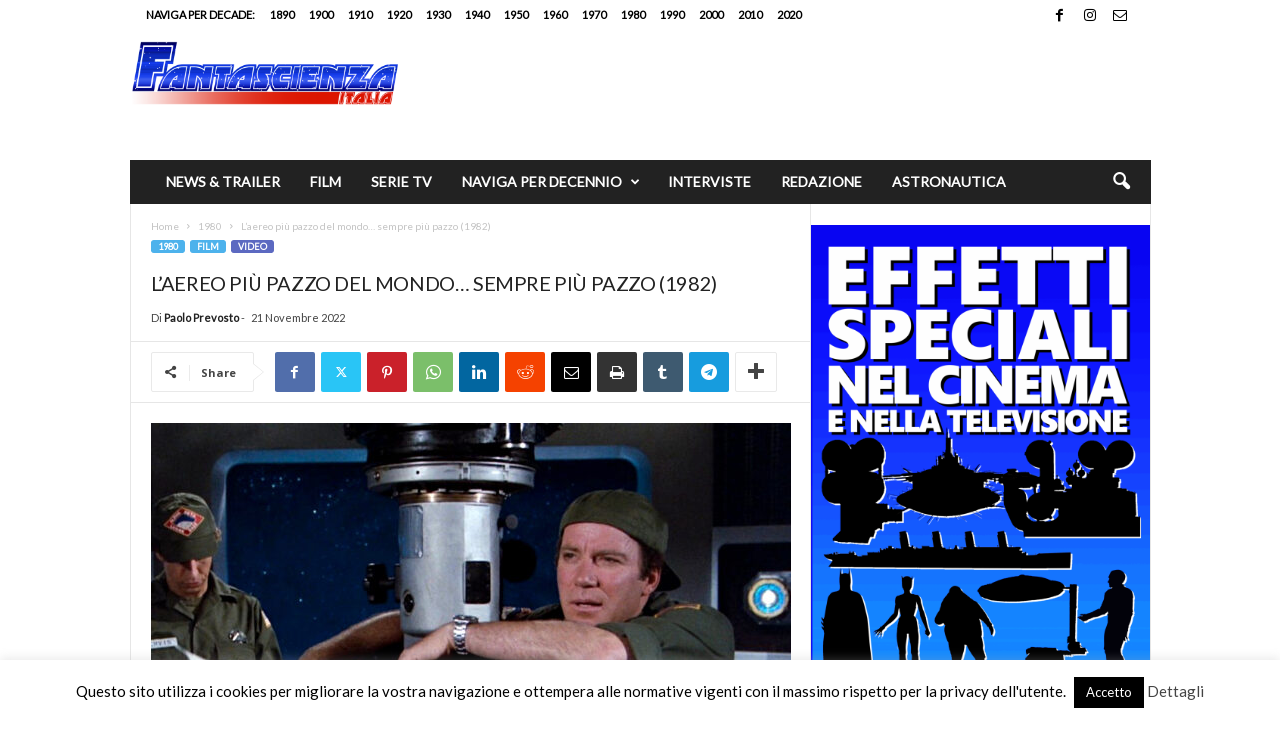

--- FILE ---
content_type: text/html; charset=UTF-8
request_url: https://fantascienzaitalia.com/laereo-piu-pazzo-del-mondo-sempre-piu-pazzo-1982/
body_size: 21449
content:
<!doctype html >
<!--[if IE 8]>    <html class="ie8" lang="it-IT"> <![endif]-->
<!--[if IE 9]>    <html class="ie9" lang="it-IT"> <![endif]-->
<!--[if gt IE 8]><!--> <html lang="it-IT"> <!--<![endif]-->
<head>
    <title>L&#039;aereo più pazzo del mondo... sempre più pazzo (1982) - Fantascienza Italia</title>
    <meta charset="UTF-8" />
    <meta name="viewport" content="width=device-width, initial-scale=1.0">
    <link rel="pingback" href="https://fantascienzaitalia.com/xmlrpc.php" />
    <meta name='robots' content='index, follow, max-image-preview:large, max-snippet:-1, max-video-preview:-1' />
	<style>img:is([sizes="auto" i], [sizes^="auto," i]) { contain-intrinsic-size: 3000px 1500px }</style>
	
	<!-- This site is optimized with the Yoast SEO plugin v26.8 - https://yoast.com/product/yoast-seo-wordpress/ -->
	<meta name="description" content="L&#039;aereo più pazzo del mondo... sempre più pazzo (Airplane II: The Sequel) è un film americano parodistico di fantascienza del 1982, scritto e diretto da Ken Finkleman al suo debutto alla regia. È il sequel del film L&#039;aereo più pazzo del mondo (Airplane!) del 1980." />
	<link rel="canonical" href="https://fantascienzaitalia.com/laereo-piu-pazzo-del-mondo-sempre-piu-pazzo-1982/" />
	<meta property="og:locale" content="it_IT" />
	<meta property="og:type" content="article" />
	<meta property="og:title" content="L&#039;aereo più pazzo del mondo... sempre più pazzo (1982) - Fantascienza Italia" />
	<meta property="og:description" content="L&#039;aereo più pazzo del mondo... sempre più pazzo (Airplane II: The Sequel) è un film americano parodistico di fantascienza del 1982, scritto e diretto da Ken Finkleman al suo debutto alla regia. È il sequel del film L&#039;aereo più pazzo del mondo (Airplane!) del 1980." />
	<meta property="og:url" content="https://fantascienzaitalia.com/laereo-piu-pazzo-del-mondo-sempre-piu-pazzo-1982/" />
	<meta property="og:site_name" content="Fantascienza Italia" />
	<meta property="article:publisher" content="https://www.facebook.com/FantascienzaItalia" />
	<meta property="article:published_time" content="2022-11-21T13:58:50+00:00" />
	<meta property="og:image" content="https://fantascienzaitalia.com/wp-content/uploads/2022/11/Laereo-piu-pazzo-del-mondo...-sempre-piu-pazzo-1982.jpg" />
	<meta property="og:image:width" content="1920" />
	<meta property="og:image:height" content="1293" />
	<meta property="og:image:type" content="image/jpeg" />
	<meta name="author" content="Paolo Prevosto" />
	<meta name="twitter:card" content="summary_large_image" />
	<meta name="twitter:creator" content="@FantascienzaIta" />
	<meta name="twitter:site" content="@FantascienzaIta" />
	<meta name="twitter:label1" content="Scritto da" />
	<meta name="twitter:data1" content="Paolo Prevosto" />
	<meta name="twitter:label2" content="Tempo di lettura stimato" />
	<meta name="twitter:data2" content="2 minuti" />
	<script type="application/ld+json" class="yoast-schema-graph">{"@context":"https://schema.org","@graph":[{"@type":"Article","@id":"https://fantascienzaitalia.com/laereo-piu-pazzo-del-mondo-sempre-piu-pazzo-1982/#article","isPartOf":{"@id":"https://fantascienzaitalia.com/laereo-piu-pazzo-del-mondo-sempre-piu-pazzo-1982/"},"author":{"name":"Paolo Prevosto","@id":"https://fantascienzaitalia.com/#/schema/person/0aa57174d868bd24a65bb9740edac2ae"},"headline":"L&#8217;aereo più pazzo del mondo&#8230; sempre più pazzo (1982)","datePublished":"2022-11-21T13:58:50+00:00","mainEntityOfPage":{"@id":"https://fantascienzaitalia.com/laereo-piu-pazzo-del-mondo-sempre-piu-pazzo-1982/"},"wordCount":207,"publisher":{"@id":"https://fantascienzaitalia.com/#organization"},"image":{"@id":"https://fantascienzaitalia.com/laereo-piu-pazzo-del-mondo-sempre-piu-pazzo-1982/#primaryimage"},"thumbnailUrl":"https://fantascienzaitalia.com/wp-content/uploads/2022/11/Laereo-piu-pazzo-del-mondo...-sempre-piu-pazzo-1982.jpg","articleSection":["1980","Film","Video"],"inLanguage":"it-IT"},{"@type":"WebPage","@id":"https://fantascienzaitalia.com/laereo-piu-pazzo-del-mondo-sempre-piu-pazzo-1982/","url":"https://fantascienzaitalia.com/laereo-piu-pazzo-del-mondo-sempre-piu-pazzo-1982/","name":"L'aereo più pazzo del mondo... sempre più pazzo (1982) - Fantascienza Italia","isPartOf":{"@id":"https://fantascienzaitalia.com/#website"},"primaryImageOfPage":{"@id":"https://fantascienzaitalia.com/laereo-piu-pazzo-del-mondo-sempre-piu-pazzo-1982/#primaryimage"},"image":{"@id":"https://fantascienzaitalia.com/laereo-piu-pazzo-del-mondo-sempre-piu-pazzo-1982/#primaryimage"},"thumbnailUrl":"https://fantascienzaitalia.com/wp-content/uploads/2022/11/Laereo-piu-pazzo-del-mondo...-sempre-piu-pazzo-1982.jpg","datePublished":"2022-11-21T13:58:50+00:00","description":"L'aereo più pazzo del mondo... sempre più pazzo (Airplane II: The Sequel) è un film americano parodistico di fantascienza del 1982, scritto e diretto da Ken Finkleman al suo debutto alla regia. È il sequel del film L'aereo più pazzo del mondo (Airplane!) del 1980.","breadcrumb":{"@id":"https://fantascienzaitalia.com/laereo-piu-pazzo-del-mondo-sempre-piu-pazzo-1982/#breadcrumb"},"inLanguage":"it-IT","potentialAction":[{"@type":"ReadAction","target":["https://fantascienzaitalia.com/laereo-piu-pazzo-del-mondo-sempre-piu-pazzo-1982/"]}]},{"@type":"ImageObject","inLanguage":"it-IT","@id":"https://fantascienzaitalia.com/laereo-piu-pazzo-del-mondo-sempre-piu-pazzo-1982/#primaryimage","url":"https://fantascienzaitalia.com/wp-content/uploads/2022/11/Laereo-piu-pazzo-del-mondo...-sempre-piu-pazzo-1982.jpg","contentUrl":"https://fantascienzaitalia.com/wp-content/uploads/2022/11/Laereo-piu-pazzo-del-mondo...-sempre-piu-pazzo-1982.jpg","width":1920,"height":1293,"caption":"L'aereo più pazzo del mondo... sempre più pazzo William Shatner"},{"@type":"BreadcrumbList","@id":"https://fantascienzaitalia.com/laereo-piu-pazzo-del-mondo-sempre-piu-pazzo-1982/#breadcrumb","itemListElement":[{"@type":"ListItem","position":1,"name":"Home","item":"https://fantascienzaitalia.com/"},{"@type":"ListItem","position":2,"name":"L&#8217;aereo più pazzo del mondo&#8230; sempre più pazzo (1982)"}]},{"@type":"WebSite","@id":"https://fantascienzaitalia.com/#website","url":"https://fantascienzaitalia.com/","name":"Fantascienza Italia","description":"Tutta la fantascienza al cinema e in tv","publisher":{"@id":"https://fantascienzaitalia.com/#organization"},"potentialAction":[{"@type":"SearchAction","target":{"@type":"EntryPoint","urlTemplate":"https://fantascienzaitalia.com/?s={search_term_string}"},"query-input":{"@type":"PropertyValueSpecification","valueRequired":true,"valueName":"search_term_string"}}],"inLanguage":"it-IT"},{"@type":"Organization","@id":"https://fantascienzaitalia.com/#organization","name":"Fantascienza Italia","url":"https://fantascienzaitalia.com/","logo":{"@type":"ImageObject","inLanguage":"it-IT","@id":"https://fantascienzaitalia.com/#/schema/logo/image/","url":"https://fantascienzaitalia.com/wp-content/uploads/2019/01/logo_fantascienzaitalia_2.png","contentUrl":"https://fantascienzaitalia.com/wp-content/uploads/2019/01/logo_fantascienzaitalia_2.png","width":350,"height":58,"caption":"Fantascienza Italia"},"image":{"@id":"https://fantascienzaitalia.com/#/schema/logo/image/"},"sameAs":["https://www.facebook.com/FantascienzaItalia","https://x.com/FantascienzaIta"]},{"@type":"Person","@id":"https://fantascienzaitalia.com/#/schema/person/0aa57174d868bd24a65bb9740edac2ae","name":"Paolo Prevosto","image":{"@type":"ImageObject","inLanguage":"it-IT","@id":"https://fantascienzaitalia.com/#/schema/person/image/","url":"https://fantascienzaitalia.com/wp-content/uploads/2017/08/Paolo-Prevosto-Eye-Simulakrum-Lab-1-150x150.jpg","contentUrl":"https://fantascienzaitalia.com/wp-content/uploads/2017/08/Paolo-Prevosto-Eye-Simulakrum-Lab-1-150x150.jpg","caption":"Paolo Prevosto"},"description":"Esperto di cinema di fantascienza ed effetti speciali, è l’ideatore del magazine online FantascienzaItalia, è inoltre creatore del progetto musicale “Simulakrum Lab”, che vanta collaborazioni con Claudio Simonetti, Cody Carpenter e molti altri. Collezionista di livello europeo fin dai primi anni ’90, ha raccolto oggetti di scena originali provenienti dalle più famose produzioni di fantascienza e non solo, oggetti originali utilizzati nelle missioni spaziali NASA ed internazionali e, data la sua passione per la storia, oggetti di militaria come la macchina Enigma (originale anch’essa!).","url":"https://fantascienzaitalia.com/author/paolo-prevosto/"}]}</script>
	<!-- / Yoast SEO plugin. -->


<link rel='dns-prefetch' href='//www.googletagmanager.com' />
<link rel='dns-prefetch' href='//fonts.googleapis.com' />
<link rel="alternate" type="application/rss+xml" title="Fantascienza Italia &raquo; Feed" href="https://fantascienzaitalia.com/feed/" />
<script type="text/javascript">
/* <![CDATA[ */
window._wpemojiSettings = {"baseUrl":"https:\/\/s.w.org\/images\/core\/emoji\/16.0.1\/72x72\/","ext":".png","svgUrl":"https:\/\/s.w.org\/images\/core\/emoji\/16.0.1\/svg\/","svgExt":".svg","source":{"concatemoji":"https:\/\/fantascienzaitalia.com\/wp-includes\/js\/wp-emoji-release.min.js?ver=6.8.3"}};
/*! This file is auto-generated */
!function(s,n){var o,i,e;function c(e){try{var t={supportTests:e,timestamp:(new Date).valueOf()};sessionStorage.setItem(o,JSON.stringify(t))}catch(e){}}function p(e,t,n){e.clearRect(0,0,e.canvas.width,e.canvas.height),e.fillText(t,0,0);var t=new Uint32Array(e.getImageData(0,0,e.canvas.width,e.canvas.height).data),a=(e.clearRect(0,0,e.canvas.width,e.canvas.height),e.fillText(n,0,0),new Uint32Array(e.getImageData(0,0,e.canvas.width,e.canvas.height).data));return t.every(function(e,t){return e===a[t]})}function u(e,t){e.clearRect(0,0,e.canvas.width,e.canvas.height),e.fillText(t,0,0);for(var n=e.getImageData(16,16,1,1),a=0;a<n.data.length;a++)if(0!==n.data[a])return!1;return!0}function f(e,t,n,a){switch(t){case"flag":return n(e,"\ud83c\udff3\ufe0f\u200d\u26a7\ufe0f","\ud83c\udff3\ufe0f\u200b\u26a7\ufe0f")?!1:!n(e,"\ud83c\udde8\ud83c\uddf6","\ud83c\udde8\u200b\ud83c\uddf6")&&!n(e,"\ud83c\udff4\udb40\udc67\udb40\udc62\udb40\udc65\udb40\udc6e\udb40\udc67\udb40\udc7f","\ud83c\udff4\u200b\udb40\udc67\u200b\udb40\udc62\u200b\udb40\udc65\u200b\udb40\udc6e\u200b\udb40\udc67\u200b\udb40\udc7f");case"emoji":return!a(e,"\ud83e\udedf")}return!1}function g(e,t,n,a){var r="undefined"!=typeof WorkerGlobalScope&&self instanceof WorkerGlobalScope?new OffscreenCanvas(300,150):s.createElement("canvas"),o=r.getContext("2d",{willReadFrequently:!0}),i=(o.textBaseline="top",o.font="600 32px Arial",{});return e.forEach(function(e){i[e]=t(o,e,n,a)}),i}function t(e){var t=s.createElement("script");t.src=e,t.defer=!0,s.head.appendChild(t)}"undefined"!=typeof Promise&&(o="wpEmojiSettingsSupports",i=["flag","emoji"],n.supports={everything:!0,everythingExceptFlag:!0},e=new Promise(function(e){s.addEventListener("DOMContentLoaded",e,{once:!0})}),new Promise(function(t){var n=function(){try{var e=JSON.parse(sessionStorage.getItem(o));if("object"==typeof e&&"number"==typeof e.timestamp&&(new Date).valueOf()<e.timestamp+604800&&"object"==typeof e.supportTests)return e.supportTests}catch(e){}return null}();if(!n){if("undefined"!=typeof Worker&&"undefined"!=typeof OffscreenCanvas&&"undefined"!=typeof URL&&URL.createObjectURL&&"undefined"!=typeof Blob)try{var e="postMessage("+g.toString()+"("+[JSON.stringify(i),f.toString(),p.toString(),u.toString()].join(",")+"));",a=new Blob([e],{type:"text/javascript"}),r=new Worker(URL.createObjectURL(a),{name:"wpTestEmojiSupports"});return void(r.onmessage=function(e){c(n=e.data),r.terminate(),t(n)})}catch(e){}c(n=g(i,f,p,u))}t(n)}).then(function(e){for(var t in e)n.supports[t]=e[t],n.supports.everything=n.supports.everything&&n.supports[t],"flag"!==t&&(n.supports.everythingExceptFlag=n.supports.everythingExceptFlag&&n.supports[t]);n.supports.everythingExceptFlag=n.supports.everythingExceptFlag&&!n.supports.flag,n.DOMReady=!1,n.readyCallback=function(){n.DOMReady=!0}}).then(function(){return e}).then(function(){var e;n.supports.everything||(n.readyCallback(),(e=n.source||{}).concatemoji?t(e.concatemoji):e.wpemoji&&e.twemoji&&(t(e.twemoji),t(e.wpemoji)))}))}((window,document),window._wpemojiSettings);
/* ]]> */
</script>
<style id='wp-emoji-styles-inline-css' type='text/css'>

	img.wp-smiley, img.emoji {
		display: inline !important;
		border: none !important;
		box-shadow: none !important;
		height: 1em !important;
		width: 1em !important;
		margin: 0 0.07em !important;
		vertical-align: -0.1em !important;
		background: none !important;
		padding: 0 !important;
	}
</style>
<link rel='stylesheet' id='wp-block-library-css' href='https://fantascienzaitalia.com/wp-includes/css/dist/block-library/style.min.css?ver=6.8.3' type='text/css' media='all' />
<style id='classic-theme-styles-inline-css' type='text/css'>
/*! This file is auto-generated */
.wp-block-button__link{color:#fff;background-color:#32373c;border-radius:9999px;box-shadow:none;text-decoration:none;padding:calc(.667em + 2px) calc(1.333em + 2px);font-size:1.125em}.wp-block-file__button{background:#32373c;color:#fff;text-decoration:none}
</style>
<style id='global-styles-inline-css' type='text/css'>
:root{--wp--preset--aspect-ratio--square: 1;--wp--preset--aspect-ratio--4-3: 4/3;--wp--preset--aspect-ratio--3-4: 3/4;--wp--preset--aspect-ratio--3-2: 3/2;--wp--preset--aspect-ratio--2-3: 2/3;--wp--preset--aspect-ratio--16-9: 16/9;--wp--preset--aspect-ratio--9-16: 9/16;--wp--preset--color--black: #000000;--wp--preset--color--cyan-bluish-gray: #abb8c3;--wp--preset--color--white: #ffffff;--wp--preset--color--pale-pink: #f78da7;--wp--preset--color--vivid-red: #cf2e2e;--wp--preset--color--luminous-vivid-orange: #ff6900;--wp--preset--color--luminous-vivid-amber: #fcb900;--wp--preset--color--light-green-cyan: #7bdcb5;--wp--preset--color--vivid-green-cyan: #00d084;--wp--preset--color--pale-cyan-blue: #8ed1fc;--wp--preset--color--vivid-cyan-blue: #0693e3;--wp--preset--color--vivid-purple: #9b51e0;--wp--preset--gradient--vivid-cyan-blue-to-vivid-purple: linear-gradient(135deg,rgba(6,147,227,1) 0%,rgb(155,81,224) 100%);--wp--preset--gradient--light-green-cyan-to-vivid-green-cyan: linear-gradient(135deg,rgb(122,220,180) 0%,rgb(0,208,130) 100%);--wp--preset--gradient--luminous-vivid-amber-to-luminous-vivid-orange: linear-gradient(135deg,rgba(252,185,0,1) 0%,rgba(255,105,0,1) 100%);--wp--preset--gradient--luminous-vivid-orange-to-vivid-red: linear-gradient(135deg,rgba(255,105,0,1) 0%,rgb(207,46,46) 100%);--wp--preset--gradient--very-light-gray-to-cyan-bluish-gray: linear-gradient(135deg,rgb(238,238,238) 0%,rgb(169,184,195) 100%);--wp--preset--gradient--cool-to-warm-spectrum: linear-gradient(135deg,rgb(74,234,220) 0%,rgb(151,120,209) 20%,rgb(207,42,186) 40%,rgb(238,44,130) 60%,rgb(251,105,98) 80%,rgb(254,248,76) 100%);--wp--preset--gradient--blush-light-purple: linear-gradient(135deg,rgb(255,206,236) 0%,rgb(152,150,240) 100%);--wp--preset--gradient--blush-bordeaux: linear-gradient(135deg,rgb(254,205,165) 0%,rgb(254,45,45) 50%,rgb(107,0,62) 100%);--wp--preset--gradient--luminous-dusk: linear-gradient(135deg,rgb(255,203,112) 0%,rgb(199,81,192) 50%,rgb(65,88,208) 100%);--wp--preset--gradient--pale-ocean: linear-gradient(135deg,rgb(255,245,203) 0%,rgb(182,227,212) 50%,rgb(51,167,181) 100%);--wp--preset--gradient--electric-grass: linear-gradient(135deg,rgb(202,248,128) 0%,rgb(113,206,126) 100%);--wp--preset--gradient--midnight: linear-gradient(135deg,rgb(2,3,129) 0%,rgb(40,116,252) 100%);--wp--preset--font-size--small: 10px;--wp--preset--font-size--medium: 20px;--wp--preset--font-size--large: 30px;--wp--preset--font-size--x-large: 42px;--wp--preset--font-size--regular: 14px;--wp--preset--font-size--larger: 48px;--wp--preset--spacing--20: 0.44rem;--wp--preset--spacing--30: 0.67rem;--wp--preset--spacing--40: 1rem;--wp--preset--spacing--50: 1.5rem;--wp--preset--spacing--60: 2.25rem;--wp--preset--spacing--70: 3.38rem;--wp--preset--spacing--80: 5.06rem;--wp--preset--shadow--natural: 6px 6px 9px rgba(0, 0, 0, 0.2);--wp--preset--shadow--deep: 12px 12px 50px rgba(0, 0, 0, 0.4);--wp--preset--shadow--sharp: 6px 6px 0px rgba(0, 0, 0, 0.2);--wp--preset--shadow--outlined: 6px 6px 0px -3px rgba(255, 255, 255, 1), 6px 6px rgba(0, 0, 0, 1);--wp--preset--shadow--crisp: 6px 6px 0px rgba(0, 0, 0, 1);}:where(.is-layout-flex){gap: 0.5em;}:where(.is-layout-grid){gap: 0.5em;}body .is-layout-flex{display: flex;}.is-layout-flex{flex-wrap: wrap;align-items: center;}.is-layout-flex > :is(*, div){margin: 0;}body .is-layout-grid{display: grid;}.is-layout-grid > :is(*, div){margin: 0;}:where(.wp-block-columns.is-layout-flex){gap: 2em;}:where(.wp-block-columns.is-layout-grid){gap: 2em;}:where(.wp-block-post-template.is-layout-flex){gap: 1.25em;}:where(.wp-block-post-template.is-layout-grid){gap: 1.25em;}.has-black-color{color: var(--wp--preset--color--black) !important;}.has-cyan-bluish-gray-color{color: var(--wp--preset--color--cyan-bluish-gray) !important;}.has-white-color{color: var(--wp--preset--color--white) !important;}.has-pale-pink-color{color: var(--wp--preset--color--pale-pink) !important;}.has-vivid-red-color{color: var(--wp--preset--color--vivid-red) !important;}.has-luminous-vivid-orange-color{color: var(--wp--preset--color--luminous-vivid-orange) !important;}.has-luminous-vivid-amber-color{color: var(--wp--preset--color--luminous-vivid-amber) !important;}.has-light-green-cyan-color{color: var(--wp--preset--color--light-green-cyan) !important;}.has-vivid-green-cyan-color{color: var(--wp--preset--color--vivid-green-cyan) !important;}.has-pale-cyan-blue-color{color: var(--wp--preset--color--pale-cyan-blue) !important;}.has-vivid-cyan-blue-color{color: var(--wp--preset--color--vivid-cyan-blue) !important;}.has-vivid-purple-color{color: var(--wp--preset--color--vivid-purple) !important;}.has-black-background-color{background-color: var(--wp--preset--color--black) !important;}.has-cyan-bluish-gray-background-color{background-color: var(--wp--preset--color--cyan-bluish-gray) !important;}.has-white-background-color{background-color: var(--wp--preset--color--white) !important;}.has-pale-pink-background-color{background-color: var(--wp--preset--color--pale-pink) !important;}.has-vivid-red-background-color{background-color: var(--wp--preset--color--vivid-red) !important;}.has-luminous-vivid-orange-background-color{background-color: var(--wp--preset--color--luminous-vivid-orange) !important;}.has-luminous-vivid-amber-background-color{background-color: var(--wp--preset--color--luminous-vivid-amber) !important;}.has-light-green-cyan-background-color{background-color: var(--wp--preset--color--light-green-cyan) !important;}.has-vivid-green-cyan-background-color{background-color: var(--wp--preset--color--vivid-green-cyan) !important;}.has-pale-cyan-blue-background-color{background-color: var(--wp--preset--color--pale-cyan-blue) !important;}.has-vivid-cyan-blue-background-color{background-color: var(--wp--preset--color--vivid-cyan-blue) !important;}.has-vivid-purple-background-color{background-color: var(--wp--preset--color--vivid-purple) !important;}.has-black-border-color{border-color: var(--wp--preset--color--black) !important;}.has-cyan-bluish-gray-border-color{border-color: var(--wp--preset--color--cyan-bluish-gray) !important;}.has-white-border-color{border-color: var(--wp--preset--color--white) !important;}.has-pale-pink-border-color{border-color: var(--wp--preset--color--pale-pink) !important;}.has-vivid-red-border-color{border-color: var(--wp--preset--color--vivid-red) !important;}.has-luminous-vivid-orange-border-color{border-color: var(--wp--preset--color--luminous-vivid-orange) !important;}.has-luminous-vivid-amber-border-color{border-color: var(--wp--preset--color--luminous-vivid-amber) !important;}.has-light-green-cyan-border-color{border-color: var(--wp--preset--color--light-green-cyan) !important;}.has-vivid-green-cyan-border-color{border-color: var(--wp--preset--color--vivid-green-cyan) !important;}.has-pale-cyan-blue-border-color{border-color: var(--wp--preset--color--pale-cyan-blue) !important;}.has-vivid-cyan-blue-border-color{border-color: var(--wp--preset--color--vivid-cyan-blue) !important;}.has-vivid-purple-border-color{border-color: var(--wp--preset--color--vivid-purple) !important;}.has-vivid-cyan-blue-to-vivid-purple-gradient-background{background: var(--wp--preset--gradient--vivid-cyan-blue-to-vivid-purple) !important;}.has-light-green-cyan-to-vivid-green-cyan-gradient-background{background: var(--wp--preset--gradient--light-green-cyan-to-vivid-green-cyan) !important;}.has-luminous-vivid-amber-to-luminous-vivid-orange-gradient-background{background: var(--wp--preset--gradient--luminous-vivid-amber-to-luminous-vivid-orange) !important;}.has-luminous-vivid-orange-to-vivid-red-gradient-background{background: var(--wp--preset--gradient--luminous-vivid-orange-to-vivid-red) !important;}.has-very-light-gray-to-cyan-bluish-gray-gradient-background{background: var(--wp--preset--gradient--very-light-gray-to-cyan-bluish-gray) !important;}.has-cool-to-warm-spectrum-gradient-background{background: var(--wp--preset--gradient--cool-to-warm-spectrum) !important;}.has-blush-light-purple-gradient-background{background: var(--wp--preset--gradient--blush-light-purple) !important;}.has-blush-bordeaux-gradient-background{background: var(--wp--preset--gradient--blush-bordeaux) !important;}.has-luminous-dusk-gradient-background{background: var(--wp--preset--gradient--luminous-dusk) !important;}.has-pale-ocean-gradient-background{background: var(--wp--preset--gradient--pale-ocean) !important;}.has-electric-grass-gradient-background{background: var(--wp--preset--gradient--electric-grass) !important;}.has-midnight-gradient-background{background: var(--wp--preset--gradient--midnight) !important;}.has-small-font-size{font-size: var(--wp--preset--font-size--small) !important;}.has-medium-font-size{font-size: var(--wp--preset--font-size--medium) !important;}.has-large-font-size{font-size: var(--wp--preset--font-size--large) !important;}.has-x-large-font-size{font-size: var(--wp--preset--font-size--x-large) !important;}
:where(.wp-block-post-template.is-layout-flex){gap: 1.25em;}:where(.wp-block-post-template.is-layout-grid){gap: 1.25em;}
:where(.wp-block-columns.is-layout-flex){gap: 2em;}:where(.wp-block-columns.is-layout-grid){gap: 2em;}
:root :where(.wp-block-pullquote){font-size: 1.5em;line-height: 1.6;}
</style>
<link rel='stylesheet' id='cookie-law-info-css' href='https://fantascienzaitalia.com/wp-content/plugins/cookie-law-info/legacy/public/css/cookie-law-info-public.css?ver=3.3.9.1' type='text/css' media='all' />
<link rel='stylesheet' id='cookie-law-info-gdpr-css' href='https://fantascienzaitalia.com/wp-content/plugins/cookie-law-info/legacy/public/css/cookie-law-info-gdpr.css?ver=3.3.9.1' type='text/css' media='all' />
<link rel='stylesheet' id='ppress-frontend-css' href='https://fantascienzaitalia.com/wp-content/plugins/wp-user-avatar/assets/css/frontend.min.css?ver=4.16.9' type='text/css' media='all' />
<link rel='stylesheet' id='ppress-flatpickr-css' href='https://fantascienzaitalia.com/wp-content/plugins/wp-user-avatar/assets/flatpickr/flatpickr.min.css?ver=4.16.9' type='text/css' media='all' />
<link rel='stylesheet' id='ppress-select2-css' href='https://fantascienzaitalia.com/wp-content/plugins/wp-user-avatar/assets/select2/select2.min.css?ver=6.8.3' type='text/css' media='all' />
<link rel='stylesheet' id='google-fonts-style-css' href='https://fonts.googleapis.com/css?family=Lato%3A400%7CLancelot%3A400%7COpen+Sans%3A400%2C600%2C700%7CRoboto+Condensed%3A400%2C500%2C700&#038;display=swap&#038;ver=5.4.3.4' type='text/css' media='all' />
<link rel='stylesheet' id='td-theme-css' href='https://fantascienzaitalia.com/wp-content/themes/Newsmag/style.css?ver=5.4.3.4' type='text/css' media='all' />
<style id='td-theme-inline-css' type='text/css'>
    
        /* custom css - generated by TagDiv Composer */
        @media (max-width: 767px) {
            .td-header-desktop-wrap {
                display: none;
            }
        }
        @media (min-width: 767px) {
            .td-header-mobile-wrap {
                display: none;
            }
        }
    
	
</style>
<link rel='stylesheet' id='js_composer_front-css' href='https://fantascienzaitalia.com/wp-content/plugins/js_composer/assets/css/js_composer.min.css?ver=8.6.1' type='text/css' media='all' />
<link rel='stylesheet' id='td-legacy-framework-front-style-css' href='https://fantascienzaitalia.com/wp-content/plugins/td-composer/legacy/Newsmag/assets/css/td_legacy_main.css?ver=02f7892c77f8d92ff3a6477b3d96dee8' type='text/css' media='all' />
<script type="text/javascript" src="https://fantascienzaitalia.com/wp-includes/js/jquery/jquery.min.js?ver=3.7.1" id="jquery-core-js"></script>
<script type="text/javascript" src="https://fantascienzaitalia.com/wp-includes/js/jquery/jquery-migrate.min.js?ver=3.4.1" id="jquery-migrate-js"></script>
<script type="text/javascript" id="cookie-law-info-js-extra">
/* <![CDATA[ */
var Cli_Data = {"nn_cookie_ids":[],"cookielist":[],"non_necessary_cookies":[],"ccpaEnabled":"","ccpaRegionBased":"","ccpaBarEnabled":"","strictlyEnabled":["necessary","obligatoire"],"ccpaType":"gdpr","js_blocking":"","custom_integration":"","triggerDomRefresh":"","secure_cookies":""};
var cli_cookiebar_settings = {"animate_speed_hide":"500","animate_speed_show":"500","background":"#FFF","border":"#b1a6a6c2","border_on":"","button_1_button_colour":"#000","button_1_button_hover":"#000000","button_1_link_colour":"#fff","button_1_as_button":"1","button_1_new_win":"","button_2_button_colour":"#333","button_2_button_hover":"#292929","button_2_link_colour":"#444","button_2_as_button":"","button_2_hidebar":"1","button_3_button_colour":"#000","button_3_button_hover":"#000000","button_3_link_colour":"#fff","button_3_as_button":"1","button_3_new_win":"","button_4_button_colour":"#000","button_4_button_hover":"#000000","button_4_link_colour":"#fff","button_4_as_button":"1","button_7_button_colour":"#61a229","button_7_button_hover":"#4e8221","button_7_link_colour":"#fff","button_7_as_button":"1","button_7_new_win":"","font_family":"inherit","header_fix":"","notify_animate_hide":"1","notify_animate_show":"1","notify_div_id":"#cookie-law-info-bar","notify_position_horizontal":"right","notify_position_vertical":"bottom","scroll_close":"","scroll_close_reload":"","accept_close_reload":"","reject_close_reload":"","showagain_tab":"1","showagain_background":"#fff","showagain_border":"#000","showagain_div_id":"#cookie-law-info-again","showagain_x_position":"100px","text":"#000","show_once_yn":"","show_once":"5000","logging_on":"","as_popup":"","popup_overlay":"","bar_heading_text":"","cookie_bar_as":"banner","popup_showagain_position":"bottom-right","widget_position":"left"};
var log_object = {"ajax_url":"https:\/\/fantascienzaitalia.com\/wp-admin\/admin-ajax.php"};
/* ]]> */
</script>
<script type="text/javascript" src="https://fantascienzaitalia.com/wp-content/plugins/cookie-law-info/legacy/public/js/cookie-law-info-public.js?ver=3.3.9.1" id="cookie-law-info-js"></script>
<script type="text/javascript" src="https://fantascienzaitalia.com/wp-content/plugins/wp-user-avatar/assets/flatpickr/flatpickr.min.js?ver=4.16.9" id="ppress-flatpickr-js"></script>
<script type="text/javascript" src="https://fantascienzaitalia.com/wp-content/plugins/wp-user-avatar/assets/select2/select2.min.js?ver=4.16.9" id="ppress-select2-js"></script>

<!-- Snippet del tag Google (gtag.js) aggiunto da Site Kit -->
<!-- Snippet Google Analytics aggiunto da Site Kit -->
<script type="text/javascript" src="https://www.googletagmanager.com/gtag/js?id=GT-PZQZJXM" id="google_gtagjs-js" async></script>
<script type="text/javascript" id="google_gtagjs-js-after">
/* <![CDATA[ */
window.dataLayer = window.dataLayer || [];function gtag(){dataLayer.push(arguments);}
gtag("set","linker",{"domains":["fantascienzaitalia.com"]});
gtag("js", new Date());
gtag("set", "developer_id.dZTNiMT", true);
gtag("config", "GT-PZQZJXM");
/* ]]> */
</script>
<script></script><link rel="https://api.w.org/" href="https://fantascienzaitalia.com/wp-json/" /><link rel="alternate" title="JSON" type="application/json" href="https://fantascienzaitalia.com/wp-json/wp/v2/posts/31169" /><link rel="EditURI" type="application/rsd+xml" title="RSD" href="https://fantascienzaitalia.com/xmlrpc.php?rsd" />
<meta name="generator" content="WordPress 6.8.3" />
<link rel='shortlink' href='https://fantascienzaitalia.com/?p=31169' />
<link rel="alternate" title="oEmbed (JSON)" type="application/json+oembed" href="https://fantascienzaitalia.com/wp-json/oembed/1.0/embed?url=https%3A%2F%2Ffantascienzaitalia.com%2Flaereo-piu-pazzo-del-mondo-sempre-piu-pazzo-1982%2F" />
<link rel="alternate" title="oEmbed (XML)" type="text/xml+oembed" href="https://fantascienzaitalia.com/wp-json/oembed/1.0/embed?url=https%3A%2F%2Ffantascienzaitalia.com%2Flaereo-piu-pazzo-del-mondo-sempre-piu-pazzo-1982%2F&#038;format=xml" />
<meta name="generator" content="Site Kit by Google 1.171.0" /><meta name="generator" content="Powered by WPBakery Page Builder - drag and drop page builder for WordPress."/>

<!-- JS generated by theme -->

<script type="text/javascript" id="td-generated-header-js">
    
    

	    var tdBlocksArray = []; //here we store all the items for the current page

	    // td_block class - each ajax block uses a object of this class for requests
	    function tdBlock() {
		    this.id = '';
		    this.block_type = 1; //block type id (1-234 etc)
		    this.atts = '';
		    this.td_column_number = '';
		    this.td_current_page = 1; //
		    this.post_count = 0; //from wp
		    this.found_posts = 0; //from wp
		    this.max_num_pages = 0; //from wp
		    this.td_filter_value = ''; //current live filter value
		    this.is_ajax_running = false;
		    this.td_user_action = ''; // load more or infinite loader (used by the animation)
		    this.header_color = '';
		    this.ajax_pagination_infinite_stop = ''; //show load more at page x
	    }

        // td_js_generator - mini detector
        ( function () {
            var htmlTag = document.getElementsByTagName("html")[0];

	        if ( navigator.userAgent.indexOf("MSIE 10.0") > -1 ) {
                htmlTag.className += ' ie10';
            }

            if ( !!navigator.userAgent.match(/Trident.*rv\:11\./) ) {
                htmlTag.className += ' ie11';
            }

	        if ( navigator.userAgent.indexOf("Edge") > -1 ) {
                htmlTag.className += ' ieEdge';
            }

            if ( /(iPad|iPhone|iPod)/g.test(navigator.userAgent) ) {
                htmlTag.className += ' td-md-is-ios';
            }

            var user_agent = navigator.userAgent.toLowerCase();
            if ( user_agent.indexOf("android") > -1 ) {
                htmlTag.className += ' td-md-is-android';
            }

            if ( -1 !== navigator.userAgent.indexOf('Mac OS X')  ) {
                htmlTag.className += ' td-md-is-os-x';
            }

            if ( /chrom(e|ium)/.test(navigator.userAgent.toLowerCase()) ) {
               htmlTag.className += ' td-md-is-chrome';
            }

            if ( -1 !== navigator.userAgent.indexOf('Firefox') ) {
                htmlTag.className += ' td-md-is-firefox';
            }

            if ( -1 !== navigator.userAgent.indexOf('Safari') && -1 === navigator.userAgent.indexOf('Chrome') ) {
                htmlTag.className += ' td-md-is-safari';
            }

            if( -1 !== navigator.userAgent.indexOf('IEMobile') ){
                htmlTag.className += ' td-md-is-iemobile';
            }

        })();

        var tdLocalCache = {};

        ( function () {
            "use strict";

            tdLocalCache = {
                data: {},
                remove: function (resource_id) {
                    delete tdLocalCache.data[resource_id];
                },
                exist: function (resource_id) {
                    return tdLocalCache.data.hasOwnProperty(resource_id) && tdLocalCache.data[resource_id] !== null;
                },
                get: function (resource_id) {
                    return tdLocalCache.data[resource_id];
                },
                set: function (resource_id, cachedData) {
                    tdLocalCache.remove(resource_id);
                    tdLocalCache.data[resource_id] = cachedData;
                }
            };
        })();

    
    
var td_viewport_interval_list=[{"limitBottom":767,"sidebarWidth":251},{"limitBottom":1023,"sidebarWidth":339}];
var td_animation_stack_effect="type0";
var tds_animation_stack=true;
var td_animation_stack_specific_selectors=".entry-thumb, img, .td-lazy-img";
var td_animation_stack_general_selectors=".td-animation-stack img, .td-animation-stack .entry-thumb, .post img, .td-animation-stack .td-lazy-img";
var tdc_is_installed="yes";
var tdc_domain_active=false;
var td_ajax_url="https:\/\/fantascienzaitalia.com\/wp-admin\/admin-ajax.php?td_theme_name=Newsmag&v=5.4.3.4";
var td_get_template_directory_uri="https:\/\/fantascienzaitalia.com\/wp-content\/plugins\/td-composer\/legacy\/common";
var tds_snap_menu="";
var tds_logo_on_sticky="";
var tds_header_style="3";
var td_please_wait="Per favore attendi...";
var td_email_user_pass_incorrect="Utente o password errata!";
var td_email_user_incorrect="Email o Username errati!";
var td_email_incorrect="Email non corretta!";
var td_user_incorrect="Username incorrect!";
var td_email_user_empty="Email or username empty!";
var td_pass_empty="Pass empty!";
var td_pass_pattern_incorrect="Invalid Pass Pattern!";
var td_retype_pass_incorrect="Retyped Pass incorrect!";
var tds_more_articles_on_post_enable="";
var tds_more_articles_on_post_time_to_wait="";
var tds_more_articles_on_post_pages_distance_from_top=0;
var tds_captcha="";
var tds_theme_color_site_wide="#4db2ec";
var tds_smart_sidebar="enabled";
var tdThemeName="Newsmag";
var tdThemeNameWl="Newsmag";
var td_magnific_popup_translation_tPrev="Precedente (Freccia Sinistra)";
var td_magnific_popup_translation_tNext="Successivo (tasto freccia destra)";
var td_magnific_popup_translation_tCounter="%curr% di %total%";
var td_magnific_popup_translation_ajax_tError="Il contenuto di %url% non pu\u00f2 essere caricato.";
var td_magnific_popup_translation_image_tError="L'immagine #%curr% non pu\u00f2 essere caricata";
var tdBlockNonce="025ef3f060";
var tdMobileMenu="enabled";
var tdMobileSearch="enabled";
var tdsDateFormat="l, F j, Y";
var tdDateNamesI18n={"month_names":["Gennaio","Febbraio","Marzo","Aprile","Maggio","Giugno","Luglio","Agosto","Settembre","Ottobre","Novembre","Dicembre"],"month_names_short":["Gen","Feb","Mar","Apr","Mag","Giu","Lug","Ago","Set","Ott","Nov","Dic"],"day_names":["domenica","luned\u00ec","marted\u00ec","mercoled\u00ec","gioved\u00ec","venerd\u00ec","sabato"],"day_names_short":["Dom","Lun","Mar","Mer","Gio","Ven","Sab"]};
var td_deploy_mode="deploy";
var td_ad_background_click_link="";
var td_ad_background_click_target="";
</script>


<!-- Header style compiled by theme -->

<style>
/* custom css - generated by TagDiv Composer */
    
/* custom css - generated by TagDiv Composer */
.td-pb-row [class*="td-pb-span"],
    .td-pb-border-top,
    .page-template-page-title-sidebar-php .td-page-content > .wpb_row:first-child,
    .td-post-sharing,
    .td-post-content,
    .td-post-next-prev,
    .author-box-wrap,
    .td-comments-title-wrap,
    .comment-list,
    .comment-respond,
    .td-post-template-5 header,
    .td-container,
    .wpb_content_element,
    .wpb_column,
    .wpb_row,
    .white-menu .td-header-container .td-header-main-menu,
    .td-post-template-1 .td-post-content,
    .td-post-template-4 .td-post-sharing-top,
    .td-header-style-6 .td-header-header .td-make-full,
    #disqus_thread,
    .page-template-page-pagebuilder-title-php .td-page-content > .wpb_row:first-child,
    .td-footer-container:before {
        border-color: #e6e6e6;
    }
    .td-top-border {
        border-color: #e6e6e6 !important;
    }
    .td-container-border:after,
    .td-next-prev-separator,
    .td-container .td-pb-row .wpb_column:before,
    .td-container-border:before,
    .td-main-content:before,
    .td-main-sidebar:before,
    .td-pb-row .td-pb-span4:nth-of-type(3):after,
    .td-pb-row .td-pb-span4:nth-last-of-type(3):after {
    	background-color: #e6e6e6;
    }
    @media (max-width: 767px) {
    	.white-menu .td-header-main-menu {
      		border-color: #e6e6e6;
      	}
    }



    
    .td-header-top-menu,
    .td-header-wrap .td-top-menu-full {
        background-color: #ffffff;
    }

    .td-header-style-1 .td-header-top-menu,
    .td-header-style-2 .td-top-bar-container,
    .td-header-style-7 .td-header-top-menu {
        padding: 0 12px;
        top: 0;
    }

    
    .td-header-sp-top-menu .top-header-menu > li > a,
    .td-header-sp-top-menu .td_data_time,
    .td-subscription-active .td-header-sp-top-menu .tds_menu_login .tdw-wml-user,
    .td-header-sp-top-menu .td-weather-top-widget {
        color: #000000;
    }

    
    .td-header-sp-top-widget .td-social-icon-wrap i {
        color: #000000;
    }

    
    .td-menu-background:before,
    .td-search-background:before {
        background: rgba(0,0,0,0.5);
        background: -moz-linear-gradient(top, rgba(0,0,0,0.5) 0%, rgba(0,0,0,0.6) 100%);
        background: -webkit-gradient(left top, left bottom, color-stop(0%, rgba(0,0,0,0.5)), color-stop(100%, rgba(0,0,0,0.6)));
        background: -webkit-linear-gradient(top, rgba(0,0,0,0.5) 0%, rgba(0,0,0,0.6) 100%);
        background: -o-linear-gradient(top, rgba(0,0,0,0.5) 0%, @mobileu_gradient_two_mob 100%);
        background: -ms-linear-gradient(top, rgba(0,0,0,0.5) 0%, rgba(0,0,0,0.6) 100%);
        background: linear-gradient(to bottom, rgba(0,0,0,0.5) 0%, rgba(0,0,0,0.6) 100%);
        filter: progid:DXImageTransform.Microsoft.gradient( startColorstr='rgba(0,0,0,0.5)', endColorstr='rgba(0,0,0,0.6)', GradientType=0 );
    }

    
    .top-header-menu li a,
    .td-header-sp-top-menu .td_data_time,
    .td-header-sp-top-menu .tds_menu_login .tdw-wml-user,
    .td-weather-top-widget .td-weather-header .td-weather-city,
    .td-weather-top-widget .td-weather-now {
        font-family:Lato;
	
    }
    
    .top-header-menu .menu-item-has-children ul li a,
    .td-header-sp-top-menu .tds_menu_login .tdw-wml-menu-header, 
    .td-header-sp-top-menu .tds_menu_login .tdw-wml-menu-content a,
    .td-header-sp-top-menu .tds_menu_login .tdw-wml-menu-footer a {
    	font-family:Lato;
	
    }
	
    .sf-menu > .td-menu-item > a {
        font-family:Lato;
	
    }
    
    .sf-menu ul .td-menu-item a {
        font-family:Lato;
	
    }
    
    .td_mod_mega_menu .item-details a {
        font-family:Lato;
	
    }
    
    .td_mega_menu_sub_cats .block-mega-child-cats a {
        font-family:Lato;
	
    }   
     
	#td-mobile-nav,
	#td-mobile-nav .wpb_button,
	.td-search-wrap-mob {
		font-family:Lato;
	
	}

	
    .td-mobile-content .td-mobile-main-menu > li > a {
        font-family:Lato;
	
    }

	
    .td-mobile-content .sub-menu a {
        font-family:Lato;
	
    }

	
	.td_module_wrap .entry-title,
	.td-theme-slider .td-module-title,
	.page .td-post-template-6 .td-post-header h1 {
		font-family:Lato;
	
	}

	
    .td_module_1 .td-module-title {
    	font-family:Lato;
	
    }
    
    .td_module_2 .td-module-title {
    	font-family:Lato;
	
    }
    
    .td_module_3 .td-module-title {
    	font-family:Lato;
	
    }
    
    .td_module_4 .td-module-title {
    	font-family:Lato;
	
    }
    
    .td_module_5 .td-module-title {
    	font-family:Lato;
	
    }
    
    .td_module_6 .td-module-title {
    	font-family:Lato;
	
    }
    
    .td_module_7 .td-module-title {
    	font-family:Lato;
	
    }
    
    .td-theme-slider.iosSlider-col-1 .td-module-title a {
        font-family:Lato;
	
    }
    
    .page .td-post-template-6 .td-post-header h1 {
        font-family:Lato;
	
    }

    
    .block-title > span,
    .block-title > a,
    .widgettitle,
    .td-trending-now-title,
    .wpb_tabs li a,
    .vc_tta-container .vc_tta-color-grey.vc_tta-tabs-position-top.vc_tta-style-classic .vc_tta-tabs-container .vc_tta-tab > a,
    .td-related-title .td-related-left,
    .td-related-title .td-related-right,
    .category .entry-title span,
    .td-author-counters span,
    .woocommerce-tabs h2,
    .woocommerce .product .products h2:not(.woocommerce-loop-product__title) {
        font-family:Lato;
	
    }
    
    .td-module-meta-info .td-post-author-name a,
    .td_module_wrap .td-post-author-name a {
        font-family:Lato;
	
    }
    
    .td-module-meta-info .td-post-date .entry-date,
    .td_module_wrap .td-post-date .entry-date {
        font-family:Lato;
	
    }
    
    .td-module-meta-info .td-module-comments a,
    .td_module_wrap .td-module-comments a {
        font-family:Lato;
	
    }
    
    .td-big-grid-meta .td-post-category,
    .td_module_wrap .td-post-category,
    .td-module-image .td-post-category {
        font-family:Lato;
	
    }
    
    .td-pulldown-filter-display-option,
    a.td-pulldown-filter-link,
    .td-category-pulldown-filter a.td-pulldown-category-filter-link {
        font-family:Lato;
	
    }
    
    .td-excerpt,
    .td-module-excerpt {
        font-family:Lato;
	
    }
    
	.post header .entry-title {
		font-family:Lato;
	
	}

	
    .td-post-template-default header .entry-title {
        font-family:Lato;
	
    }
    
    .td-post-template-1 header .entry-title {
        font-family:Lato;
	
    }
    
    .td-post-template-2 header .entry-title {
        font-family:Lato;
	
    }
    
    .td-post-template-3 header .entry-title {
        font-family:Lato;
	
    }
    
    .td-post-template-4 header .entry-title {
        font-family:Lato;
	
    }
    
    .td-post-template-5 header .entry-title {
        font-family:Lato;
	
    }
    
    .td-post-template-6 header .entry-title {
        font-family:Lato;
	
    }
    
    .td-post-template-7 header .entry-title {
        font-family:Lato;
	
    }
    
    .td-post-template-8 header .entry-title {
        font-family:Lato;
	
    }




    
    .td-post-content p,
    .td-post-content {
        font-family:Lato;
	
    }
    
    .post blockquote p,
    .page blockquote p,
    .td-post-text-content blockquote p {
        font-family:Lato;
	
    }
    
    .post .td_quote_box p,
    .page .td_quote_box p {
        font-family:Lato;
	
    }
    
    .post .td_pull_quote p,
    .page .td_pull_quote p {
        font-family:Lato;
	
    }
    
    .td-post-content li {
        font-family:Lato;
	
    }
    
    .td-post-content h1 {
        font-family:Lato;
	
    }
    
    .td-post-content h2 {
        font-family:Lato;
	
    }
    
    .td-post-content h3 {
        font-family:Lato;
	
    }
    
    .td-post-content h4 {
        font-family:Lato;
	
    }
    
    .td-post-content h5 {
        font-family:Lato;
	
    }
    
    .td-post-content h6 {
        font-family:Lato;
	
    }





    
    .post .td-category a {
        font-family:Lato;
	
    }
    
    .post header .td-post-author-name,
    .post header .td-post-author-name a {
        font-family:Lato;
	
    }
    
    .post header .td-post-date .entry-date {
        font-family:Lato;
	
    }
    
    .post header .td-post-views span,
    .post header .td-post-comments {
        font-family:Lato;
	
    }
    
    .post .td-post-source-tags a,
    .post .td-post-source-tags span {
        font-family:Lato;
	
    }
    
    .post .td-post-next-prev-content span {
        font-family:Lato;
	
    }
    
    .post .td-post-next-prev-content a {
        font-family:Lato;
	
    }
    
    .post .author-box-wrap .td-author-name a {
        font-family:Lato;
	
    }
    
    .post .author-box-wrap .td-author-url a {
        font-family:Lato;
	
    }
    
    .post .author-box-wrap .td-author-description {
        font-family:Lato;
	
    }
    
    .td_block_related_posts .entry-title {
        font-family:Lato;
	
    }
    
    .post .td-post-share-title,
    .td-comments-title-wrap h4,
    .comment-reply-title {
        font-family:Lato;
	
    }
    
	.wp-caption-text,
	.wp-caption-dd {
		font-family:Lato;
	
	}
    
    .td-post-template-default .td-post-sub-title,
    .td-post-template-1 .td-post-sub-title,
    .td-post-template-5 .td-post-sub-title,
    .td-post-template-7 .td-post-sub-title,
    .td-post-template-8 .td-post-sub-title {
        font-family:Lato;
	
    }
    
    .td-post-template-2 .td-post-sub-title,
    .td-post-template-3 .td-post-sub-title,
    .td-post-template-4 .td-post-sub-title,
    .td-post-template-6 .td-post-sub-title {
        font-family:Lato;
	
    }








	
    .td-page-header h1,
    .woocommerce-page .page-title {
    	font-family:Lato;
	
    }
    
    .td-page-content p,
    .td-page-content li,
    .td-page-content .td_block_text_with_title,
    .woocommerce-page .page-description > p,
    .wpb_text_column p {
    	font-family:Lato;
	font-size:16px;
	
    }
    
    .td-page-content h1,
    .wpb_text_column h1 {
    	font-family:Lato;
	
    }
    
    .td-page-content h2,
    .wpb_text_column h2 {
    	font-family:Lato;
	
    }
    
    .td-page-content h3,
    .wpb_text_column h3 {
    	font-family:Lato;
	
    }
    
    .td-page-content h4,
    .wpb_text_column h4 {
    	font-family:Lato;
	
    }
    
    .td-page-content h5,
    .wpb_text_column h5 {
    	font-family:Lato;
	
    }
    
    .td-page-content h6,
    .wpb_text_column h6 {
    	font-family:Lato;
	
    }



    
	.footer-text-wrap {
		font-family:Lato;
	
	}
	
	.td-sub-footer-copy {
		font-family:Lato;
	
	}
	
	.td-sub-footer-menu ul li a {
		font-family:Lato;
	
	}



    
    .category .td-category a {
    	font-family:Lato;
	
    }
    
    .td-trending-now-title {
    	font-family:Lato;
	
    }
    
    .page-nav a,
    .page-nav span,
    .page-nav i {
    	font-family:Lato;
	
    }


    
    .td-page-content .dropcap,
    .td-post-content .dropcap,
    .comment-content .dropcap {
    	font-family:Lancelot;
	
    }
    
    .entry-crumbs a,
    .entry-crumbs span,
    #bbpress-forums .bbp-breadcrumb a,
    #bbpress-forums .bbp-breadcrumb .bbp-breadcrumb-current {
    	font-family:Lato;
	
    }

    
    .widget_archive a,
    .widget_calendar,
    .widget_categories a,
    .widget_nav_menu a,
    .widget_meta a,
    .widget_pages a,
    .widget_recent_comments a,
    .widget_recent_entries a,
    .widget_text .textwidget,
    .widget_tag_cloud a,
    .widget_search input,
    .woocommerce .product-categories a,
    .widget_display_forums a,
    .widget_display_replies a,
    .widget_display_topics a,
    .widget_display_views a,
    .widget_display_stats
     {
    	font-family:Lato;
	
    }

    
	input[type="submit"],
	.woocommerce a.button,
	.woocommerce button.button,
	.woocommerce #respond input#submit {
		font-family:Lato;
	
	}

    
	.woocommerce .product a .woocommerce-loop-product__title,
	.woocommerce .widget.woocommerce .product_list_widget a,
	.woocommerce-cart .woocommerce .product-name a {
		font-family:Lato;
	
	}


    
	.woocommerce .product .summary .product_title {
		font-family:Lato;
	
	}


    
	.white-popup-block,
	.white-popup-block .wpb_button {
		font-family:Lato;
	
	}


	
    body, p {
    	font-family:Lato;
	font-size:16px;
	
    }



    
    .td-footer-container::before {
        background-size: cover;
    }

    
    .td-footer-container::before {
        opacity: 0.1;
    }
</style>

<!-- Global site tag (gtag.js) - Google Analytics -->
<script async src="https://www.googletagmanager.com/gtag/js?id=UA-105846138-1"></script>
<script>
  window.dataLayer = window.dataLayer || [];
  function gtag(){dataLayer.push(arguments);}
  gtag('js', new Date());

  gtag('config', 'UA-105846138-1');
</script>



<script type="application/ld+json">
    {
        "@context": "https://schema.org",
        "@type": "BreadcrumbList",
        "itemListElement": [
            {
                "@type": "ListItem",
                "position": 1,
                "item": {
                    "@type": "WebSite",
                    "@id": "https://fantascienzaitalia.com/",
                    "name": "Home"
                }
            },
            {
                "@type": "ListItem",
                "position": 2,
                    "item": {
                    "@type": "WebPage",
                    "@id": "https://fantascienzaitalia.com/category/1980/",
                    "name": "1980"
                }
            }
            ,{
                "@type": "ListItem",
                "position": 3,
                    "item": {
                    "@type": "WebPage",
                    "@id": "https://fantascienzaitalia.com/laereo-piu-pazzo-del-mondo-sempre-piu-pazzo-1982/",
                    "name": "L&#8217;aereo più pazzo del mondo&#8230; sempre più pazzo (1982)"                                
                }
            }    
        ]
    }
</script>
<link rel="icon" href="https://fantascienzaitalia.com/wp-content/uploads/2019/01/favicon2_fantascienza-italia-150x150.png" sizes="32x32" />
<link rel="icon" href="https://fantascienzaitalia.com/wp-content/uploads/2019/01/favicon2_fantascienza-italia.png" sizes="192x192" />
<link rel="apple-touch-icon" href="https://fantascienzaitalia.com/wp-content/uploads/2019/01/favicon2_fantascienza-italia.png" />
<meta name="msapplication-TileImage" content="https://fantascienzaitalia.com/wp-content/uploads/2019/01/favicon2_fantascienza-italia.png" />
		<style type="text/css" id="wp-custom-css">
			
.post header h1 {
	    font-size: 20px;
   text-transform: uppercase;
}

.td-excerpt, .td-module-excerpt {
    margin-bottom: 15px;
    color: #000;
    font-size: 17px;
    line-height: 28px;
}

p.wp-embed-heading {
    margin: 0 0 15px;
	 font-family: Lato !important;
    font-weight: 600;
    font-size: 24px;
    line-height: 1.3;
}



.td-module-title a {
	font-size: 16px;
	line-height: 18px;
   text-transform: uppercase;
	
}

 .td-post-content p, .mce-content-body p, .wpb_text_column p, .comment-content p {
    font-size: 18px !important;
	 line-height: 28px !important;
    text-align: justify;
}

.td-theme-slider.iosSlider-col-3 .td-module-title {

    line-height: 38px;
}

.td-header-sp-logo a {
    height: 90px;
}

.td-excerpt, .td-module-excerpt {
     text-align: justify;
}

.td-header-sp-logo img {
    top: -20px;
}

.cli-bar-popup {
    border: 4px solid rgba(0,0,0,.5) !important;

}

.widget {
    padding: 0px;
    margin-bottom: 13px;
}

.aligncenter {
    text-align: center;
    clear: both;
    display: block;
    margin-left: 0px;
    margin-right: 0px;
    margin-top: 0px;
    margin-bottom: 0px;
}
		</style>
		<noscript><style> .wpb_animate_when_almost_visible { opacity: 1; }</style></noscript>	<style id="tdw-css-placeholder">/* custom css - generated by TagDiv Composer */
</style></head>

<body class="wp-singular post-template-default single single-post postid-31169 single-format-standard wp-theme-Newsmag laereo-piu-pazzo-del-mondo-sempre-piu-pazzo-1982 global-block-template-1 wpb-js-composer js-comp-ver-8.6.1 vc_responsive td-animation-stack-type0 td-full-layout" itemscope="itemscope" itemtype="https://schema.org/WebPage">

        <div class="td-scroll-up  td-hide-scroll-up-on-mob"  style="display:none;"><i class="td-icon-menu-up"></i></div>

    
    <div class="td-menu-background"></div>
<div id="td-mobile-nav">
    <div class="td-mobile-container">
        <!-- mobile menu top section -->
        <div class="td-menu-socials-wrap">
            <!-- socials -->
            <div class="td-menu-socials">
                
        <span class="td-social-icon-wrap">
            <a target="_blank" href="https://www.facebook.com/FantascienzaItalia" title="Facebook">
                <i class="td-icon-font td-icon-facebook"></i>
                <span style="display: none">Facebook</span>
            </a>
        </span>
        <span class="td-social-icon-wrap">
            <a target="_blank" href="https://www.instagram.com/fantascienzaitalia/" title="Instagram">
                <i class="td-icon-font td-icon-instagram"></i>
                <span style="display: none">Instagram</span>
            </a>
        </span>
        <span class="td-social-icon-wrap">
            <a target="_blank" href="mailto:info@fantascienzaitalia.it" title="Mail">
                <i class="td-icon-font td-icon-mail-1"></i>
                <span style="display: none">Mail</span>
            </a>
        </span>            </div>
            <!-- close button -->
            <div class="td-mobile-close">
                <span><i class="td-icon-close-mobile"></i></span>
            </div>
        </div>

        <!-- login section -->
        
        <!-- menu section -->
        <div class="td-mobile-content">
            <div class="menu-menu_principale-container"><ul id="menu-menu_principale" class="td-mobile-main-menu"><li id="menu-item-1053" class="menu-item menu-item-type-taxonomy menu-item-object-category menu-item-first menu-item-1053"><a href="https://fantascienzaitalia.com/category/news/">News &amp; trailer</a></li>
<li id="menu-item-4" class="menu-item menu-item-type-taxonomy menu-item-object-category current-post-ancestor current-menu-parent current-post-parent menu-item-4"><a href="https://fantascienzaitalia.com/category/film/">Film</a></li>
<li id="menu-item-8" class="menu-item menu-item-type-taxonomy menu-item-object-category menu-item-8"><a href="https://fantascienzaitalia.com/category/serie-tv/">Serie TV</a></li>
<li id="menu-item-36668" class="menu-item menu-item-type-custom menu-item-object-custom menu-item-has-children menu-item-36668"><a href="#">Naviga per decennio<i class="td-icon-menu-right td-element-after"></i></a>
<ul class="sub-menu">
	<li id="menu-item-36682" class="menu-item menu-item-type-taxonomy menu-item-object-category menu-item-36682"><a href="https://fantascienzaitalia.com/category/2020/">2020</a></li>
	<li id="menu-item-36681" class="menu-item menu-item-type-taxonomy menu-item-object-category menu-item-36681"><a href="https://fantascienzaitalia.com/category/2010/">2010</a></li>
	<li id="menu-item-36680" class="menu-item menu-item-type-taxonomy menu-item-object-category menu-item-36680"><a href="https://fantascienzaitalia.com/category/2000/">2000</a></li>
	<li id="menu-item-36679" class="menu-item menu-item-type-taxonomy menu-item-object-category menu-item-36679"><a href="https://fantascienzaitalia.com/category/1990/">1990</a></li>
	<li id="menu-item-36678" class="menu-item menu-item-type-taxonomy menu-item-object-category current-post-ancestor current-menu-parent current-post-parent menu-item-36678"><a href="https://fantascienzaitalia.com/category/1980/">1980</a></li>
	<li id="menu-item-36677" class="menu-item menu-item-type-taxonomy menu-item-object-category menu-item-36677"><a href="https://fantascienzaitalia.com/category/1970/">1970</a></li>
	<li id="menu-item-36676" class="menu-item menu-item-type-taxonomy menu-item-object-category menu-item-36676"><a href="https://fantascienzaitalia.com/category/1960/">1960</a></li>
	<li id="menu-item-36675" class="menu-item menu-item-type-taxonomy menu-item-object-category menu-item-36675"><a href="https://fantascienzaitalia.com/category/1950/">1950</a></li>
	<li id="menu-item-36674" class="menu-item menu-item-type-taxonomy menu-item-object-category menu-item-36674"><a href="https://fantascienzaitalia.com/category/1940/">1940</a></li>
	<li id="menu-item-36673" class="menu-item menu-item-type-taxonomy menu-item-object-category menu-item-36673"><a href="https://fantascienzaitalia.com/category/1930/">1930</a></li>
	<li id="menu-item-36672" class="menu-item menu-item-type-taxonomy menu-item-object-category menu-item-36672"><a href="https://fantascienzaitalia.com/category/1920/">1920</a></li>
	<li id="menu-item-36671" class="menu-item menu-item-type-taxonomy menu-item-object-category menu-item-36671"><a href="https://fantascienzaitalia.com/category/1910/">1910</a></li>
	<li id="menu-item-36670" class="menu-item menu-item-type-taxonomy menu-item-object-category menu-item-36670"><a href="https://fantascienzaitalia.com/category/1900/">1900</a></li>
	<li id="menu-item-36669" class="menu-item menu-item-type-taxonomy menu-item-object-category menu-item-36669"><a href="https://fantascienzaitalia.com/category/1890/">1890</a></li>
</ul>
</li>
<li id="menu-item-317" class="menu-item menu-item-type-taxonomy menu-item-object-category menu-item-317"><a href="https://fantascienzaitalia.com/category/interviste/">Interviste</a></li>
<li id="menu-item-13557" class="menu-item menu-item-type-post_type menu-item-object-page menu-item-13557"><a href="https://fantascienzaitalia.com/redazione/">Redazione</a></li>
<li id="menu-item-43963" class="menu-item menu-item-type-taxonomy menu-item-object-category menu-item-43963"><a href="https://fantascienzaitalia.com/category/astronautica/">Astronautica</a></li>
</ul></div>        </div>
    </div>

    <!-- register/login section -->
    </div>    <div class="td-search-background"></div>
<div class="td-search-wrap-mob">
	<div class="td-drop-down-search">
		<form method="get" class="td-search-form" action="https://fantascienzaitalia.com/">
			<!-- close button -->
			<div class="td-search-close">
				<span><i class="td-icon-close-mobile"></i></span>
			</div>
			<div role="search" class="td-search-input">
				<span>Cerca</span>
				<input id="td-header-search-mob" type="text" value="" name="s" autocomplete="off" />
			</div>
		</form>
		<div id="td-aj-search-mob"></div>
	</div>
</div>

    <div id="td-outer-wrap">
    
        <div class="td-outer-container">
        
            <!--
Header style 3
-->
<div class="td-header-wrap td-header-style-3">
    <div class="td-top-menu-full">
        <div class="td-header-row td-header-top-menu td-make-full">
            
    <div class="td-top-bar-container top-bar-style-1">
        <div class="td-header-sp-top-menu">

    <div class="menu-top-container"><ul id="menu-naviga-per-decade" class="top-header-menu"><li id="menu-item-11116" class="menu-item menu-item-type-custom menu-item-object-custom menu-item-first td-menu-item td-normal-menu menu-item-11116"><a href="#">Naviga per decade:</a></li>
<li id="menu-item-11117" class="menu-item menu-item-type-taxonomy menu-item-object-category td-menu-item td-normal-menu menu-item-11117"><a href="https://fantascienzaitalia.com/category/1890/">1890</a></li>
<li id="menu-item-11118" class="menu-item menu-item-type-taxonomy menu-item-object-category td-menu-item td-normal-menu menu-item-11118"><a href="https://fantascienzaitalia.com/category/1900/">1900</a></li>
<li id="menu-item-11119" class="menu-item menu-item-type-taxonomy menu-item-object-category td-menu-item td-normal-menu menu-item-11119"><a href="https://fantascienzaitalia.com/category/1910/">1910</a></li>
<li id="menu-item-11120" class="menu-item menu-item-type-taxonomy menu-item-object-category td-menu-item td-normal-menu menu-item-11120"><a href="https://fantascienzaitalia.com/category/1920/">1920</a></li>
<li id="menu-item-11121" class="menu-item menu-item-type-taxonomy menu-item-object-category td-menu-item td-normal-menu menu-item-11121"><a href="https://fantascienzaitalia.com/category/1930/">1930</a></li>
<li id="menu-item-11122" class="menu-item menu-item-type-taxonomy menu-item-object-category td-menu-item td-normal-menu menu-item-11122"><a href="https://fantascienzaitalia.com/category/1940/">1940</a></li>
<li id="menu-item-11123" class="menu-item menu-item-type-taxonomy menu-item-object-category td-menu-item td-normal-menu menu-item-11123"><a href="https://fantascienzaitalia.com/category/1950/">1950</a></li>
<li id="menu-item-11124" class="menu-item menu-item-type-taxonomy menu-item-object-category td-menu-item td-normal-menu menu-item-11124"><a href="https://fantascienzaitalia.com/category/1960/">1960</a></li>
<li id="menu-item-11125" class="menu-item menu-item-type-taxonomy menu-item-object-category td-menu-item td-normal-menu menu-item-11125"><a href="https://fantascienzaitalia.com/category/1970/">1970</a></li>
<li id="menu-item-11126" class="menu-item menu-item-type-taxonomy menu-item-object-category current-post-ancestor current-menu-parent current-post-parent td-menu-item td-normal-menu menu-item-11126"><a href="https://fantascienzaitalia.com/category/1980/">1980</a></li>
<li id="menu-item-11127" class="menu-item menu-item-type-taxonomy menu-item-object-category td-menu-item td-normal-menu menu-item-11127"><a href="https://fantascienzaitalia.com/category/1990/">1990</a></li>
<li id="menu-item-11128" class="menu-item menu-item-type-taxonomy menu-item-object-category td-menu-item td-normal-menu menu-item-11128"><a href="https://fantascienzaitalia.com/category/2000/">2000</a></li>
<li id="menu-item-11129" class="menu-item menu-item-type-taxonomy menu-item-object-category td-menu-item td-normal-menu menu-item-11129"><a href="https://fantascienzaitalia.com/category/2010/">2010</a></li>
<li id="menu-item-23814" class="menu-item menu-item-type-taxonomy menu-item-object-category td-menu-item td-normal-menu menu-item-23814"><a href="https://fantascienzaitalia.com/category/2020/">2020</a></li>
</ul></div></div>            <div class="td-header-sp-top-widget">
        
        <span class="td-social-icon-wrap">
            <a target="_blank" href="https://www.facebook.com/FantascienzaItalia" title="Facebook">
                <i class="td-icon-font td-icon-facebook"></i>
                <span style="display: none">Facebook</span>
            </a>
        </span>
        <span class="td-social-icon-wrap">
            <a target="_blank" href="https://www.instagram.com/fantascienzaitalia/" title="Instagram">
                <i class="td-icon-font td-icon-instagram"></i>
                <span style="display: none">Instagram</span>
            </a>
        </span>
        <span class="td-social-icon-wrap">
            <a target="_blank" href="mailto:info@fantascienzaitalia.it" title="Mail">
                <i class="td-icon-font td-icon-mail-1"></i>
                <span style="display: none">Mail</span>
            </a>
        </span>    </div>
        </div>

        </div>
    </div>

    <div class="td-header-container">
        <div class="td-header-row td-header-header">
            <div class="td-header-sp-logo">
                        <a class="td-main-logo" href="https://fantascienzaitalia.com/">
            <img class="td-retina-data" data-retina="https://fantascienzaitalia.com/wp-content/uploads/2024/04/fi.png" src="https://fantascienzaitalia.com/wp-content/uploads/2024/04/fi.png" alt="Fantascienza Italia" title="Fantascienza Italia"  width="840" height="208"/>
            <span class="td-visual-hidden">Fantascienza Italia</span>
        </a>
                </div>
            <div class="td-header-sp-rec">
                
<div class="td-header-ad-wrap  td-ad">
    

</div>            </div>
        </div>

        <div class="td-header-menu-wrap">
            <div class="td-header-row td-header-main-menu">
                <div id="td-header-menu" role="navigation">
        <div id="td-top-mobile-toggle"><span><i class="td-icon-font td-icon-mobile"></i></span></div>
        <div class="td-main-menu-logo td-logo-in-header">
        	<a class="td-mobile-logo td-sticky-disable" href="https://fantascienzaitalia.com/">
		<img class="td-retina-data" data-retina="https://fantascienzaitalia.com/wp-content/uploads/2024/04/fi.jpg" src="https://fantascienzaitalia.com/wp-content/uploads/2024/04/fi.jpg" alt="Fantascienza Italia" title="Fantascienza Italia"  width="700" height="173"/>
	</a>
		<a class="td-header-logo td-sticky-disable" href="https://fantascienzaitalia.com/">
		<img class="td-retina-data" data-retina="https://fantascienzaitalia.com/wp-content/uploads/2024/04/fi.png" src="https://fantascienzaitalia.com/wp-content/uploads/2024/04/fi.png" alt="Fantascienza Italia" title="Fantascienza Italia"  width="700" height="173"/>
	</a>
	    </div>
    <div class="menu-menu_principale-container"><ul id="menu-menu_principale-1" class="sf-menu"><li class="menu-item menu-item-type-taxonomy menu-item-object-category menu-item-first td-menu-item td-normal-menu menu-item-1053"><a href="https://fantascienzaitalia.com/category/news/">News &amp; trailer</a></li>
<li class="menu-item menu-item-type-taxonomy menu-item-object-category current-post-ancestor current-menu-parent current-post-parent td-menu-item td-normal-menu menu-item-4"><a href="https://fantascienzaitalia.com/category/film/">Film</a></li>
<li class="menu-item menu-item-type-taxonomy menu-item-object-category td-menu-item td-normal-menu menu-item-8"><a href="https://fantascienzaitalia.com/category/serie-tv/">Serie TV</a></li>
<li class="menu-item menu-item-type-custom menu-item-object-custom menu-item-has-children td-menu-item td-normal-menu menu-item-36668"><a href="#">Naviga per decennio</a>
<ul class="sub-menu">
	<li class="menu-item menu-item-type-taxonomy menu-item-object-category td-menu-item td-normal-menu menu-item-36682"><a href="https://fantascienzaitalia.com/category/2020/">2020</a></li>
	<li class="menu-item menu-item-type-taxonomy menu-item-object-category td-menu-item td-normal-menu menu-item-36681"><a href="https://fantascienzaitalia.com/category/2010/">2010</a></li>
	<li class="menu-item menu-item-type-taxonomy menu-item-object-category td-menu-item td-normal-menu menu-item-36680"><a href="https://fantascienzaitalia.com/category/2000/">2000</a></li>
	<li class="menu-item menu-item-type-taxonomy menu-item-object-category td-menu-item td-normal-menu menu-item-36679"><a href="https://fantascienzaitalia.com/category/1990/">1990</a></li>
	<li class="menu-item menu-item-type-taxonomy menu-item-object-category current-post-ancestor current-menu-parent current-post-parent td-menu-item td-normal-menu menu-item-36678"><a href="https://fantascienzaitalia.com/category/1980/">1980</a></li>
	<li class="menu-item menu-item-type-taxonomy menu-item-object-category td-menu-item td-normal-menu menu-item-36677"><a href="https://fantascienzaitalia.com/category/1970/">1970</a></li>
	<li class="menu-item menu-item-type-taxonomy menu-item-object-category td-menu-item td-normal-menu menu-item-36676"><a href="https://fantascienzaitalia.com/category/1960/">1960</a></li>
	<li class="menu-item menu-item-type-taxonomy menu-item-object-category td-menu-item td-normal-menu menu-item-36675"><a href="https://fantascienzaitalia.com/category/1950/">1950</a></li>
	<li class="menu-item menu-item-type-taxonomy menu-item-object-category td-menu-item td-normal-menu menu-item-36674"><a href="https://fantascienzaitalia.com/category/1940/">1940</a></li>
	<li class="menu-item menu-item-type-taxonomy menu-item-object-category td-menu-item td-normal-menu menu-item-36673"><a href="https://fantascienzaitalia.com/category/1930/">1930</a></li>
	<li class="menu-item menu-item-type-taxonomy menu-item-object-category td-menu-item td-normal-menu menu-item-36672"><a href="https://fantascienzaitalia.com/category/1920/">1920</a></li>
	<li class="menu-item menu-item-type-taxonomy menu-item-object-category td-menu-item td-normal-menu menu-item-36671"><a href="https://fantascienzaitalia.com/category/1910/">1910</a></li>
	<li class="menu-item menu-item-type-taxonomy menu-item-object-category td-menu-item td-normal-menu menu-item-36670"><a href="https://fantascienzaitalia.com/category/1900/">1900</a></li>
	<li class="menu-item menu-item-type-taxonomy menu-item-object-category td-menu-item td-normal-menu menu-item-36669"><a href="https://fantascienzaitalia.com/category/1890/">1890</a></li>
</ul>
</li>
<li class="menu-item menu-item-type-taxonomy menu-item-object-category td-menu-item td-normal-menu menu-item-317"><a href="https://fantascienzaitalia.com/category/interviste/">Interviste</a></li>
<li class="menu-item menu-item-type-post_type menu-item-object-page td-menu-item td-normal-menu menu-item-13557"><a href="https://fantascienzaitalia.com/redazione/">Redazione</a></li>
<li class="menu-item menu-item-type-taxonomy menu-item-object-category td-menu-item td-normal-menu menu-item-43963"><a href="https://fantascienzaitalia.com/category/astronautica/">Astronautica</a></li>
</ul></div></div>

<div class="td-search-wrapper">
    <div id="td-top-search">
        <!-- Search -->
        <div class="header-search-wrap">
            <div class="dropdown header-search">
                <a id="td-header-search-button" href="#" role="button" aria-label="search icon" class="dropdown-toggle " data-toggle="dropdown"><i class="td-icon-search"></i></a>
                                <span id="td-header-search-button-mob" class="dropdown-toggle " data-toggle="dropdown"><i class="td-icon-search"></i></span>
                            </div>
        </div>
    </div>
</div>

<div class="header-search-wrap">
	<div class="dropdown header-search">
		<div class="td-drop-down-search">
			<form method="get" class="td-search-form" action="https://fantascienzaitalia.com/">
				<div role="search" class="td-head-form-search-wrap">
					<input class="needsclick" id="td-header-search" type="text" value="" name="s" autocomplete="off" /><input class="wpb_button wpb_btn-inverse btn" type="submit" id="td-header-search-top" value="Cerca" />
				</div>
			</form>
			<div id="td-aj-search"></div>
		</div>
	</div>
</div>            </div>
        </div>
    </div>
</div>
    <div class="td-container td-post-template-default">
        <div class="td-container-border">
            <div class="td-pb-row">
                                        <div class="td-pb-span8 td-main-content" role="main">
                            <div class="td-ss-main-content">
                                

    <article id="post-31169" class="post-31169 post type-post status-publish format-standard has-post-thumbnail hentry category-3029 category-film category-video" itemscope itemtype="https://schema.org/Article"47>
        <div class="td-post-header td-pb-padding-side">
            <div class="entry-crumbs"><span><a title="" class="entry-crumb" href="https://fantascienzaitalia.com/">Home</a></span> <i class="td-icon-right td-bread-sep"></i> <span><a title="Visualizza tutti i post in 1980" class="entry-crumb" href="https://fantascienzaitalia.com/category/1980/">1980</a></span> <i class="td-icon-right td-bread-sep td-bred-no-url-last"></i> <span class="td-bred-no-url-last">L&#8217;aereo più pazzo del mondo&#8230; sempre più pazzo (1982)</span></div>
            <!-- category --><ul class="td-category"><li class="entry-category"><a  href="https://fantascienzaitalia.com/category/1980/">1980</a></li><li class="entry-category"><a  href="https://fantascienzaitalia.com/category/film/">Film</a></li><li class="entry-category"><a  style="background-color:#5c69c1; color:#fff; border-color:#5c69c1;" href="https://fantascienzaitalia.com/category/video/">Video</a></li></ul>
            <header>
                <h1 class="entry-title">L&#8217;aereo più pazzo del mondo&#8230; sempre più pazzo (1982)</h1>

                

                <div class="meta-info">

                    <!-- author --><div class="td-post-author-name"><div class="td-author-by">Di</div> <a href="https://fantascienzaitalia.com/author/paolo-prevosto/">Paolo Prevosto</a><div class="td-author-line"> - </div> </div>                    <!-- date --><span class="td-post-date"><time class="entry-date updated td-module-date" datetime="2022-11-21T14:58:50+01:00" >21 Novembre 2022</time></span>                    <!-- modified date -->                    <!-- views -->                    <!-- comments -->                </div>
            </header>
        </div>

        <div class="td-post-sharing-top td-pb-padding-side"><div id="td_social_sharing_article_top" class="td-post-sharing td-ps-bg td-ps-notext td-post-sharing-style1 "><div class="td-post-sharing-visible"><div class="td-social-sharing-button td-social-sharing-button-js td-social-handler td-social-share-text">
                                        <div class="td-social-but-icon"><i class="td-icon-share"></i></div>
                                        <div class="td-social-but-text">Share</div>
                                    </div><a class="td-social-sharing-button td-social-sharing-button-js td-social-network td-social-facebook" href="https://www.facebook.com/sharer.php?u=https%3A%2F%2Ffantascienzaitalia.com%2Flaereo-piu-pazzo-del-mondo-sempre-piu-pazzo-1982%2F" title="Facebook" ><div class="td-social-but-icon"><i class="td-icon-facebook"></i></div><div class="td-social-but-text">Facebook</div></a><a class="td-social-sharing-button td-social-sharing-button-js td-social-network td-social-twitter" href="https://twitter.com/intent/tweet?text=L%E2%80%99aereo+pi%C3%B9+pazzo+del+mondo%E2%80%A6+sempre+pi%C3%B9+pazzo+%281982%29&url=https%3A%2F%2Ffantascienzaitalia.com%2Flaereo-piu-pazzo-del-mondo-sempre-piu-pazzo-1982%2F&via=Fantascienza+Italia" title="Twitter" ><div class="td-social-but-icon"><i class="td-icon-twitter"></i></div><div class="td-social-but-text">Twitter</div></a><a class="td-social-sharing-button td-social-sharing-button-js td-social-network td-social-pinterest" href="https://pinterest.com/pin/create/button/?url=https://fantascienzaitalia.com/laereo-piu-pazzo-del-mondo-sempre-piu-pazzo-1982/&amp;media=https://fantascienzaitalia.com/wp-content/uploads/2022/11/Laereo-piu-pazzo-del-mondo...-sempre-piu-pazzo-1982.jpg&description=L&#039;aereo più pazzo del mondo... sempre più pazzo (Airplane II: The Sequel) è un film americano parodistico di fantascienza del 1982, scritto e diretto da Ken Finkleman al suo debutto alla regia. È il sequel del film L&#039;aereo più pazzo del mondo (Airplane!) del 1980." title="Pinterest" ><div class="td-social-but-icon"><i class="td-icon-pinterest"></i></div><div class="td-social-but-text">Pinterest</div></a><a class="td-social-sharing-button td-social-sharing-button-js td-social-network td-social-whatsapp" href="https://api.whatsapp.com/send?text=L%E2%80%99aereo+pi%C3%B9+pazzo+del+mondo%E2%80%A6+sempre+pi%C3%B9+pazzo+%281982%29 %0A%0A https://fantascienzaitalia.com/laereo-piu-pazzo-del-mondo-sempre-piu-pazzo-1982/" title="WhatsApp" ><div class="td-social-but-icon"><i class="td-icon-whatsapp"></i></div><div class="td-social-but-text">WhatsApp</div></a><a class="td-social-sharing-button td-social-sharing-button-js td-social-network td-social-linkedin" href="https://www.linkedin.com/shareArticle?mini=true&url=https://fantascienzaitalia.com/laereo-piu-pazzo-del-mondo-sempre-piu-pazzo-1982/&title=L%E2%80%99aereo+pi%C3%B9+pazzo+del+mondo%E2%80%A6+sempre+pi%C3%B9+pazzo+%281982%29" title="Linkedin" ><div class="td-social-but-icon"><i class="td-icon-linkedin"></i></div><div class="td-social-but-text">Linkedin</div></a><a class="td-social-sharing-button td-social-sharing-button-js td-social-network td-social-reddit" href="https://reddit.com/submit?url=https://fantascienzaitalia.com/laereo-piu-pazzo-del-mondo-sempre-piu-pazzo-1982/&title=L%E2%80%99aereo+pi%C3%B9+pazzo+del+mondo%E2%80%A6+sempre+pi%C3%B9+pazzo+%281982%29" title="ReddIt" ><div class="td-social-but-icon"><i class="td-icon-reddit"></i></div><div class="td-social-but-text">ReddIt</div></a><a class="td-social-sharing-button td-social-sharing-button-js td-social-network td-social-mail" href="mailto:?subject=L&#8217;aereo più pazzo del mondo&#8230; sempre più pazzo (1982)&body=https://fantascienzaitalia.com/laereo-piu-pazzo-del-mondo-sempre-piu-pazzo-1982/" title="Email" ><div class="td-social-but-icon"><i class="td-icon-mail"></i></div><div class="td-social-but-text">Email</div></a><a class="td-social-sharing-button td-social-sharing-button-js td-social-network td-social-print" href="#" title="Print" ><div class="td-social-but-icon"><i class="td-icon-print"></i></div><div class="td-social-but-text">Print</div></a><a class="td-social-sharing-button td-social-sharing-button-js td-social-network td-social-tumblr" href="https://www.tumblr.com/share/link?url=https://fantascienzaitalia.com/laereo-piu-pazzo-del-mondo-sempre-piu-pazzo-1982/&name=L&#8217;aereo più pazzo del mondo&#8230; sempre più pazzo (1982)" title="Tumblr" ><div class="td-social-but-icon"><i class="td-icon-tumblr"></i></div><div class="td-social-but-text">Tumblr</div></a><a class="td-social-sharing-button td-social-sharing-button-js td-social-network td-social-telegram" href="https://telegram.me/share/url?url=https://fantascienzaitalia.com/laereo-piu-pazzo-del-mondo-sempre-piu-pazzo-1982/&text=L%E2%80%99aereo+pi%C3%B9+pazzo+del+mondo%E2%80%A6+sempre+pi%C3%B9+pazzo+%281982%29" title="Telegram" ><div class="td-social-but-icon"><i class="td-icon-telegram"></i></div><div class="td-social-but-text">Telegram</div></a><a class="td-social-sharing-button td-social-sharing-button-js td-social-network td-social-stumbleupon" href="https://www.mix.com/add?url=https://fantascienzaitalia.com/laereo-piu-pazzo-del-mondo-sempre-piu-pazzo-1982/" title="Mix" ><div class="td-social-but-icon"><i class="td-icon-stumbleupon"></i></div><div class="td-social-but-text">Mix</div></a><a class="td-social-sharing-button td-social-sharing-button-js td-social-network td-social-vk" href="https://vk.com/share.php?url=https://fantascienzaitalia.com/laereo-piu-pazzo-del-mondo-sempre-piu-pazzo-1982/" title="VK" ><div class="td-social-but-icon"><i class="td-icon-vk"></i></div><div class="td-social-but-text">VK</div></a><a class="td-social-sharing-button td-social-sharing-button-js td-social-network td-social-digg" href="https://www.digg.com/submit?url=https://fantascienzaitalia.com/laereo-piu-pazzo-del-mondo-sempre-piu-pazzo-1982/" title="Digg" ><div class="td-social-but-icon"><i class="td-icon-digg"></i></div><div class="td-social-but-text">Digg</div></a><a class="td-social-sharing-button td-social-sharing-button-js td-social-network td-social-line" href="https://line.me/R/msg/text/?L%E2%80%99aereo+pi%C3%B9+pazzo+del+mondo%E2%80%A6+sempre+pi%C3%B9+pazzo+%281982%29%0D%0Ahttps://fantascienzaitalia.com/laereo-piu-pazzo-del-mondo-sempre-piu-pazzo-1982/" title="LINE" ><div class="td-social-but-icon"><i class="td-icon-line"></i></div><div class="td-social-but-text">LINE</div></a><a class="td-social-sharing-button td-social-sharing-button-js td-social-network td-social-viber" href="viber://forward?text=L%E2%80%99aereo+pi%C3%B9+pazzo+del+mondo%E2%80%A6+sempre+pi%C3%B9+pazzo+%281982%29 https://fantascienzaitalia.com/laereo-piu-pazzo-del-mondo-sempre-piu-pazzo-1982/" title="Viber" ><div class="td-social-but-icon"><i class="td-icon-viber"></i></div><div class="td-social-but-text">Viber</div></a></div><div class="td-social-sharing-hidden"><ul class="td-pulldown-filter-list"></ul><a class="td-social-sharing-button td-social-handler td-social-expand-tabs" href="#" data-block-uid="td_social_sharing_article_top" title="More">
                                    <div class="td-social-but-icon"><i class="td-icon-plus td-social-expand-tabs-icon"></i></div>
                                </a></div></div></div>
        <div class="td-post-content td-pb-padding-side">

        <!-- image --><div class="td-post-featured-image"><a href="https://fantascienzaitalia.com/wp-content/uploads/2022/11/Laereo-piu-pazzo-del-mondo...-sempre-piu-pazzo-1982.jpg" data-caption=""><img width="640" height="431" class="entry-thumb td-modal-image" src="https://fantascienzaitalia.com/wp-content/uploads/2022/11/Laereo-piu-pazzo-del-mondo...-sempre-piu-pazzo-1982-640x431.jpg" srcset="https://fantascienzaitalia.com/wp-content/uploads/2022/11/Laereo-piu-pazzo-del-mondo...-sempre-piu-pazzo-1982-640x431.jpg 640w, https://fantascienzaitalia.com/wp-content/uploads/2022/11/Laereo-piu-pazzo-del-mondo...-sempre-piu-pazzo-1982-300x202.jpg 300w, https://fantascienzaitalia.com/wp-content/uploads/2022/11/Laereo-piu-pazzo-del-mondo...-sempre-piu-pazzo-1982-1024x690.jpg 1024w, https://fantascienzaitalia.com/wp-content/uploads/2022/11/Laereo-piu-pazzo-del-mondo...-sempre-piu-pazzo-1982-768x517.jpg 768w, https://fantascienzaitalia.com/wp-content/uploads/2022/11/Laereo-piu-pazzo-del-mondo...-sempre-piu-pazzo-1982-1536x1034.jpg 1536w, https://fantascienzaitalia.com/wp-content/uploads/2022/11/Laereo-piu-pazzo-del-mondo...-sempre-piu-pazzo-1982-624x420.jpg 624w, https://fantascienzaitalia.com/wp-content/uploads/2022/11/Laereo-piu-pazzo-del-mondo...-sempre-piu-pazzo-1982-681x459.jpg 681w, https://fantascienzaitalia.com/wp-content/uploads/2022/11/Laereo-piu-pazzo-del-mondo...-sempre-piu-pazzo-1982.jpg 1920w" sizes="(max-width: 640px) 100vw, 640px" alt="L&#039;aereo più pazzo del mondo... sempre più pazzo William Shatner" title="L&#039;aereo più pazzo del mondo... sempre più pazzo (1982)"/></a></div>
        <!-- content --><p><em><strong>L&#8217;aereo più pazzo del mondo&#8230; sempre più pazzo</strong> (Airplane II: The Sequel)</em> è un film americano parodistico di fantascienza del 1982, scritto e diretto da Ken Finkleman al suo debutto alla regia. È il sequel del film <em>L&#8217;aereo più pazzo del mondo (Airplane!)</em> del 1980, tuttavia non ha avuto alcun coinvolgimento il team che ha scritto e diretto il primo film. I personaggi principali sono stati interpretati da Robert Hays, Julie Hagerty, Peter Graves, Lloyd Bridges, Chad Everett, William Shatner, Rip Torn e Sonny Bono. La colonna sonora è stata composta da Elmer Bernstein e Richard Hazard. Il film costato 15 milioni di dollari, ne ha incassati al botteghini oltre 27 milioni.</p>
<p><strong>Trama</strong><br />
Ted Striker, il pilota che odia volare, ancora ossessionato da quel fatidico incidente avvenuto in guerra e dagli eventi catastrofici del primo film, è ricoverato in clinica psichiatrica. Ted sarà a bordo, come passeggero, al volo inaugurale del primo shuttle lunare passeggeri, il Mayflower One, all&#8217;avanguardia, ma non testato. Ancora una volta, un malfunzionamento imprevisto costringe Ted a prendere il controllo del velivolo per salvare tutti e, come se non bastasse, Striker tenta di risolvere la complicata relazione con la sua ex fidanzata, Elaine Dickinson&#8230;</p>
<p><iframe title="Luci Rosse - aereo più pazzo del mondo 2" width="640" height="360" src="https://www.youtube.com/embed/vxSmDPm3rOY?feature=oembed" frameborder="0" allow="accelerometer; autoplay; clipboard-write; encrypted-media; gyroscope; picture-in-picture; web-share" referrerpolicy="strict-origin-when-cross-origin" allowfullscreen></iframe></p>
        </div>


        <footer>
            <!-- post pagination -->            <!-- review -->
            <div class="td-post-source-tags td-pb-padding-side">
                <!-- source via -->                <!-- tags -->            </div>

            <div class="td-post-sharing-bottom td-pb-padding-side"><div id="td_social_sharing_article_bottom" class="td-post-sharing td-ps-bg td-ps-notext td-post-sharing-style1 "><div class="td-post-sharing-visible"><div class="td-social-sharing-button td-social-sharing-button-js td-social-handler td-social-share-text">
                                        <div class="td-social-but-icon"><i class="td-icon-share"></i></div>
                                        <div class="td-social-but-text">Share</div>
                                    </div><a class="td-social-sharing-button td-social-sharing-button-js td-social-network td-social-facebook" href="https://www.facebook.com/sharer.php?u=https%3A%2F%2Ffantascienzaitalia.com%2Flaereo-piu-pazzo-del-mondo-sempre-piu-pazzo-1982%2F" title="Facebook" ><div class="td-social-but-icon"><i class="td-icon-facebook"></i></div><div class="td-social-but-text">Facebook</div></a><a class="td-social-sharing-button td-social-sharing-button-js td-social-network td-social-twitter" href="https://twitter.com/intent/tweet?text=L%E2%80%99aereo+pi%C3%B9+pazzo+del+mondo%E2%80%A6+sempre+pi%C3%B9+pazzo+%281982%29&url=https%3A%2F%2Ffantascienzaitalia.com%2Flaereo-piu-pazzo-del-mondo-sempre-piu-pazzo-1982%2F&via=Fantascienza+Italia" title="Twitter" ><div class="td-social-but-icon"><i class="td-icon-twitter"></i></div><div class="td-social-but-text">Twitter</div></a><a class="td-social-sharing-button td-social-sharing-button-js td-social-network td-social-pinterest" href="https://pinterest.com/pin/create/button/?url=https://fantascienzaitalia.com/laereo-piu-pazzo-del-mondo-sempre-piu-pazzo-1982/&amp;media=https://fantascienzaitalia.com/wp-content/uploads/2022/11/Laereo-piu-pazzo-del-mondo...-sempre-piu-pazzo-1982.jpg&description=L&#039;aereo più pazzo del mondo... sempre più pazzo (Airplane II: The Sequel) è un film americano parodistico di fantascienza del 1982, scritto e diretto da Ken Finkleman al suo debutto alla regia. È il sequel del film L&#039;aereo più pazzo del mondo (Airplane!) del 1980." title="Pinterest" ><div class="td-social-but-icon"><i class="td-icon-pinterest"></i></div><div class="td-social-but-text">Pinterest</div></a><a class="td-social-sharing-button td-social-sharing-button-js td-social-network td-social-whatsapp" href="https://api.whatsapp.com/send?text=L%E2%80%99aereo+pi%C3%B9+pazzo+del+mondo%E2%80%A6+sempre+pi%C3%B9+pazzo+%281982%29 %0A%0A https://fantascienzaitalia.com/laereo-piu-pazzo-del-mondo-sempre-piu-pazzo-1982/" title="WhatsApp" ><div class="td-social-but-icon"><i class="td-icon-whatsapp"></i></div><div class="td-social-but-text">WhatsApp</div></a><a class="td-social-sharing-button td-social-sharing-button-js td-social-network td-social-linkedin" href="https://www.linkedin.com/shareArticle?mini=true&url=https://fantascienzaitalia.com/laereo-piu-pazzo-del-mondo-sempre-piu-pazzo-1982/&title=L%E2%80%99aereo+pi%C3%B9+pazzo+del+mondo%E2%80%A6+sempre+pi%C3%B9+pazzo+%281982%29" title="Linkedin" ><div class="td-social-but-icon"><i class="td-icon-linkedin"></i></div><div class="td-social-but-text">Linkedin</div></a><a class="td-social-sharing-button td-social-sharing-button-js td-social-network td-social-reddit" href="https://reddit.com/submit?url=https://fantascienzaitalia.com/laereo-piu-pazzo-del-mondo-sempre-piu-pazzo-1982/&title=L%E2%80%99aereo+pi%C3%B9+pazzo+del+mondo%E2%80%A6+sempre+pi%C3%B9+pazzo+%281982%29" title="ReddIt" ><div class="td-social-but-icon"><i class="td-icon-reddit"></i></div><div class="td-social-but-text">ReddIt</div></a><a class="td-social-sharing-button td-social-sharing-button-js td-social-network td-social-mail" href="mailto:?subject=L&#8217;aereo più pazzo del mondo&#8230; sempre più pazzo (1982)&body=https://fantascienzaitalia.com/laereo-piu-pazzo-del-mondo-sempre-piu-pazzo-1982/" title="Email" ><div class="td-social-but-icon"><i class="td-icon-mail"></i></div><div class="td-social-but-text">Email</div></a><a class="td-social-sharing-button td-social-sharing-button-js td-social-network td-social-print" href="#" title="Print" ><div class="td-social-but-icon"><i class="td-icon-print"></i></div><div class="td-social-but-text">Print</div></a><a class="td-social-sharing-button td-social-sharing-button-js td-social-network td-social-tumblr" href="https://www.tumblr.com/share/link?url=https://fantascienzaitalia.com/laereo-piu-pazzo-del-mondo-sempre-piu-pazzo-1982/&name=L&#8217;aereo più pazzo del mondo&#8230; sempre più pazzo (1982)" title="Tumblr" ><div class="td-social-but-icon"><i class="td-icon-tumblr"></i></div><div class="td-social-but-text">Tumblr</div></a><a class="td-social-sharing-button td-social-sharing-button-js td-social-network td-social-telegram" href="https://telegram.me/share/url?url=https://fantascienzaitalia.com/laereo-piu-pazzo-del-mondo-sempre-piu-pazzo-1982/&text=L%E2%80%99aereo+pi%C3%B9+pazzo+del+mondo%E2%80%A6+sempre+pi%C3%B9+pazzo+%281982%29" title="Telegram" ><div class="td-social-but-icon"><i class="td-icon-telegram"></i></div><div class="td-social-but-text">Telegram</div></a><a class="td-social-sharing-button td-social-sharing-button-js td-social-network td-social-stumbleupon" href="https://www.mix.com/add?url=https://fantascienzaitalia.com/laereo-piu-pazzo-del-mondo-sempre-piu-pazzo-1982/" title="Mix" ><div class="td-social-but-icon"><i class="td-icon-stumbleupon"></i></div><div class="td-social-but-text">Mix</div></a><a class="td-social-sharing-button td-social-sharing-button-js td-social-network td-social-vk" href="https://vk.com/share.php?url=https://fantascienzaitalia.com/laereo-piu-pazzo-del-mondo-sempre-piu-pazzo-1982/" title="VK" ><div class="td-social-but-icon"><i class="td-icon-vk"></i></div><div class="td-social-but-text">VK</div></a><a class="td-social-sharing-button td-social-sharing-button-js td-social-network td-social-digg" href="https://www.digg.com/submit?url=https://fantascienzaitalia.com/laereo-piu-pazzo-del-mondo-sempre-piu-pazzo-1982/" title="Digg" ><div class="td-social-but-icon"><i class="td-icon-digg"></i></div><div class="td-social-but-text">Digg</div></a><a class="td-social-sharing-button td-social-sharing-button-js td-social-network td-social-line" href="https://line.me/R/msg/text/?L%E2%80%99aereo+pi%C3%B9+pazzo+del+mondo%E2%80%A6+sempre+pi%C3%B9+pazzo+%281982%29%0D%0Ahttps://fantascienzaitalia.com/laereo-piu-pazzo-del-mondo-sempre-piu-pazzo-1982/" title="LINE" ><div class="td-social-but-icon"><i class="td-icon-line"></i></div><div class="td-social-but-text">LINE</div></a><a class="td-social-sharing-button td-social-sharing-button-js td-social-network td-social-viber" href="viber://forward?text=L%E2%80%99aereo+pi%C3%B9+pazzo+del+mondo%E2%80%A6+sempre+pi%C3%B9+pazzo+%281982%29 https://fantascienzaitalia.com/laereo-piu-pazzo-del-mondo-sempre-piu-pazzo-1982/" title="Viber" ><div class="td-social-but-icon"><i class="td-icon-viber"></i></div><div class="td-social-but-text">Viber</div></a></div><div class="td-social-sharing-hidden"><ul class="td-pulldown-filter-list"></ul><a class="td-social-sharing-button td-social-handler td-social-expand-tabs" href="#" data-block-uid="td_social_sharing_article_bottom" title="More">
                                    <div class="td-social-but-icon"><i class="td-icon-plus td-social-expand-tabs-icon"></i></div>
                                </a></div></div></div>            <!-- next prev --><div class="td-block-row td-post-next-prev"><div class="td-block-span6 td-post-prev-post"><div class="td-post-next-prev-content"><span>Articolo precedente</span><a href="https://fantascienzaitalia.com/la-regina-di-venere-1958/">La regina di Venere (1958)</a></div></div><div class="td-next-prev-separator"></div><div class="td-block-span6 td-post-next-post"><div class="td-post-next-prev-content"><span>Prossimo articolo</span><a href="https://fantascienzaitalia.com/shazam-1974-1976-serie-tv/">Shazam! (1974-1976) serie TV</a></div></div></div>            <!-- author box --><div class="td-author-name vcard author" style="display: none"><span class="fn"><a href="https://fantascienzaitalia.com/author/paolo-prevosto/">Paolo Prevosto</a></span></div>	        <!-- meta --><span class="td-page-meta" itemprop="author" itemscope itemtype="https://schema.org/Person"><meta itemprop="name" content="Paolo Prevosto"><meta itemprop="url" content="https://fantascienzaitalia.com/author/paolo-prevosto/"></span><meta itemprop="datePublished" content="2022-11-21T14:58:50+01:00"><meta itemprop="dateModified" content="2022-11-21T14:58:50+01:00"><meta itemscope itemprop="mainEntityOfPage" itemType="https://schema.org/WebPage" itemid="https://fantascienzaitalia.com/laereo-piu-pazzo-del-mondo-sempre-piu-pazzo-1982/"/><span class="td-page-meta" itemprop="publisher" itemscope itemtype="https://schema.org/Organization"><span class="td-page-meta" itemprop="logo" itemscope itemtype="https://schema.org/ImageObject"><meta itemprop="url" content="https://fantascienzaitalia.com/wp-content/uploads/2024/04/fi.png"></span><meta itemprop="name" content="Fantascienza Italia"></span><meta itemprop="headline " content="L&#039;aereo più pazzo del mondo... sempre più pazzo (1982)"><span class="td-page-meta" itemprop="image" itemscope itemtype="https://schema.org/ImageObject"><meta itemprop="url" content="https://fantascienzaitalia.com/wp-content/uploads/2022/11/Laereo-piu-pazzo-del-mondo...-sempre-piu-pazzo-1982.jpg"><meta itemprop="width" content="1920"><meta itemprop="height" content="1293"></span>        </footer>

    </article> <!-- /.post -->

    <script>var block_tdi_3 = new tdBlock();
block_tdi_3.id = "tdi_3";
block_tdi_3.atts = '{"limit":3,"ajax_pagination":"next_prev","live_filter":"cur_post_same_categories","td_ajax_filter_type":"td_custom_related","class":"tdi_3","td_column_number":3,"block_type":"td_block_related_posts","live_filter_cur_post_id":31169,"live_filter_cur_post_author":"2","block_template_id":"","header_color":"","ajax_pagination_infinite_stop":"","offset":"","td_ajax_preloading":"","td_filter_default_txt":"","td_ajax_filter_ids":"","el_class":"","color_preset":"","ajax_pagination_next_prev_swipe":"","border_top":"","css":"","tdc_css":"","tdc_css_class":"tdi_3","tdc_css_class_style":"tdi_3_rand_style"}';
block_tdi_3.td_column_number = "3";
block_tdi_3.block_type = "td_block_related_posts";
block_tdi_3.post_count = "3";
block_tdi_3.found_posts = "2615";
block_tdi_3.header_color = "";
block_tdi_3.ajax_pagination_infinite_stop = "";
block_tdi_3.max_num_pages = "872";
tdBlocksArray.push(block_tdi_3);
</script><div class="td_block_wrap td_block_related_posts tdi_3 td_with_ajax_pagination td-pb-border-top td_block_template_1"  data-td-block-uid="tdi_3" ><h4 class="td-related-title"><a id="tdi_4" class="td-related-left td-cur-simple-item" data-td_filter_value="" data-td_block_id="tdi_3" href="#">Articoli correlati</a><a id="tdi_5" class="td-related-right" data-td_filter_value="td_related_more_from_author" data-td_block_id="tdi_3" href="#">Di più dello stesso autore</a></h4><div id=tdi_3 class="td_block_inner">

	<div class="td-related-row">

	<div class="td-related-span4">

        <div class="td_module_related_posts td-animation-stack td_mod_related_posts td-cpt-post">
            <div class="td-module-image">
                <div class="td-module-thumb"><a href="https://fantascienzaitalia.com/netflix-e-legendary-realizzeranno-il-live-action-di-gundam/"  rel="bookmark" class="td-image-wrap " title="Netflix e Legendary realizzeranno il live action di Gundam" ><img class="entry-thumb" src="" alt="Gundam" title="Netflix e Legendary realizzeranno il live action di Gundam" data-type="image_tag" data-img-url="https://fantascienzaitalia.com/wp-content/uploads/2026/01/Gundam-238x178.jpg"  width="238" height="178" /></a></div>                <a href="https://fantascienzaitalia.com/category/film/" class="td-post-category" >Film</a>            </div>
            <div class="item-details">
                <h3 class="entry-title td-module-title"><a href="https://fantascienzaitalia.com/netflix-e-legendary-realizzeranno-il-live-action-di-gundam/"  rel="bookmark" title="Netflix e Legendary realizzeranno il live action di Gundam">Netflix e Legendary realizzeranno il live action di Gundam</a></h3>            </div>
        </div>
        
	</div> <!-- ./td-related-span4 -->

	<div class="td-related-span4">

        <div class="td_module_related_posts td-animation-stack td_mod_related_posts td-cpt-post">
            <div class="td-module-image">
                <div class="td-module-thumb"><a href="https://fantascienzaitalia.com/il-trailer-di-daredevil-rinascita-stagione-2/"  rel="bookmark" class="td-image-wrap " title="Il trailer di Daredevil: Rinascita stagione 2" ><img class="entry-thumb" src="" alt="daredevil-rinascita" title="Il trailer di Daredevil: Rinascita stagione 2" data-type="image_tag" data-img-url="https://fantascienzaitalia.com/wp-content/uploads/2026/01/daredevil-born-again-s2-rinascita-238x178.webp"  width="238" height="178" /></a></div>                <a href="https://fantascienzaitalia.com/category/in-evidenza/" class="td-post-category" >In evidenza</a>            </div>
            <div class="item-details">
                <h3 class="entry-title td-module-title"><a href="https://fantascienzaitalia.com/il-trailer-di-daredevil-rinascita-stagione-2/"  rel="bookmark" title="Il trailer di Daredevil: Rinascita stagione 2">Il trailer di Daredevil: Rinascita stagione 2</a></h3>            </div>
        </div>
        
	</div> <!-- ./td-related-span4 -->

	<div class="td-related-span4">

        <div class="td_module_related_posts td-animation-stack td_mod_related_posts td-cpt-post">
            <div class="td-module-image">
                <div class="td-module-thumb"><a href="https://fantascienzaitalia.com/sam-raimi-realizzera-un-nuovo-darkman/"  rel="bookmark" class="td-image-wrap " title="Sam Raimi realizzerà un nuovo Darkman" ><img class="entry-thumb" src="" alt="sam raimi darkman" title="Sam Raimi realizzerà un nuovo Darkman" data-type="image_tag" data-img-url="https://fantascienzaitalia.com/wp-content/uploads/2026/01/sam-raimi-darkman-238x178.webp"  width="238" height="178" /></a></div>                <a href="https://fantascienzaitalia.com/category/film/" class="td-post-category" >Film</a>            </div>
            <div class="item-details">
                <h3 class="entry-title td-module-title"><a href="https://fantascienzaitalia.com/sam-raimi-realizzera-un-nuovo-darkman/"  rel="bookmark" title="Sam Raimi realizzerà un nuovo Darkman">Sam Raimi realizzerà un nuovo Darkman</a></h3>            </div>
        </div>
        
	</div> <!-- ./td-related-span4 --></div><!--./row-fluid--></div><div class="td-next-prev-wrap"><a href="#" class="td-ajax-prev-page ajax-page-disabled" aria-label="prev-page" id="prev-page-tdi_3" data-td_block_id="tdi_3"><i class="td-next-prev-icon td-icon-font td-icon-menu-left"></i></a><a href="#"  class="td-ajax-next-page" aria-label="next-page" id="next-page-tdi_3" data-td_block_id="tdi_3"><i class="td-next-prev-icon td-icon-font td-icon-menu-right"></i></a></div></div> <!-- ./block -->
                            </div>
                        </div>
                        <div class="td-pb-span4 td-main-sidebar" role="complementary">
                            <div class="td-ss-main-sidebar">
                                <aside class="widget_text td_block_template_1 widget widget_custom_html"><div class="textwidget custom-html-widget">&nbsp;

<a href="https://amzn.eu/d/gIWz3d0" target="_blank" rel="noopener"><img class="aligncenter wp-image-42617 size-full" src="https://fantascienzaitalia.com/wp-content/uploads/2025/07/Effetti-Speciali-nel-Cinema-e-nella-Televisione-di-Paolo-Prevosto-scaled.png" alt="libro Effetti Speciali" width="1792" height="2560" /></a></div></aside><div class="td_block_wrap td_block_13 td_block_widget tdi_7 td-pb-full-cell td_with_ajax_pagination td_block_template_1"  data-td-block-uid="tdi_7" >
<style>
/* custom css - generated by TagDiv Composer */
.tdi_7 .td-post-vid-time{
					display: block;
				}
</style><script>var block_tdi_7 = new tdBlock();
block_tdi_7.id = "tdi_7";
block_tdi_7.atts = '{"custom_title":"Altri articoli:","custom_url":"","block_template_id":"","header_color":"#","header_text_color":"#","border_top":"no_border_top","color_preset":"","limit":"4","offset":"","el_class":"","post_ids":"-31169","category_id":"","category_ids":"","tag_slug":"","autors_id":"","installed_post_types":"","sort":"","td_ajax_filter_type":"","td_ajax_filter_ids":"","td_filter_default_txt":"All","td_ajax_preloading":"","ajax_pagination":"next_prev","ajax_pagination_infinite_stop":"","class":"td_block_widget tdi_7","block_type":"td_block_13","separator":"","title_tag":"","mx3_tl":"","mx3_title_tag":"","m14_tl":"","m14_title_tag":"","m14_el":"","open_in_new_window":"","show_modified_date":"","video_popup":"","video_rec":"","video_rec_title":"","show_vid_t":"block","f_header_font_header":"","f_header_font_title":"Block header","f_header_font_settings":"","f_header_font_family":"","f_header_font_size":"","f_header_font_line_height":"","f_header_font_style":"","f_header_font_weight":"","f_header_font_transform":"","f_header_font_spacing":"","f_header_":"","f_ajax_font_title":"Ajax categories","f_ajax_font_settings":"","f_ajax_font_family":"","f_ajax_font_size":"","f_ajax_font_line_height":"","f_ajax_font_style":"","f_ajax_font_weight":"","f_ajax_font_transform":"","f_ajax_font_spacing":"","f_ajax_":"","f_more_font_title":"Load more button","f_more_font_settings":"","f_more_font_family":"","f_more_font_size":"","f_more_font_line_height":"","f_more_font_style":"","f_more_font_weight":"","f_more_font_transform":"","f_more_font_spacing":"","f_more_":"","mx3f_title_font_header":"","mx3f_title_font_title":"Article title","mx3f_title_font_settings":"","mx3f_title_font_family":"","mx3f_title_font_size":"","mx3f_title_font_line_height":"","mx3f_title_font_style":"","mx3f_title_font_weight":"","mx3f_title_font_transform":"","mx3f_title_font_spacing":"","mx3f_title_":"","mx3f_cat_font_title":"Article category tag","mx3f_cat_font_settings":"","mx3f_cat_font_family":"","mx3f_cat_font_size":"","mx3f_cat_font_line_height":"","mx3f_cat_font_style":"","mx3f_cat_font_weight":"","mx3f_cat_font_transform":"","mx3f_cat_font_spacing":"","mx3f_cat_":"","mx3f_meta_font_title":"Article meta info","mx3f_meta_font_settings":"","mx3f_meta_font_family":"","mx3f_meta_font_size":"","mx3f_meta_font_line_height":"","mx3f_meta_font_style":"","mx3f_meta_font_weight":"","mx3f_meta_font_transform":"","mx3f_meta_font_spacing":"","mx3f_meta_":"","m14f_title_font_header":"","m14f_title_font_title":"Article title","m14f_title_font_settings":"","m14f_title_font_family":"","m14f_title_font_size":"","m14f_title_font_line_height":"","m14f_title_font_style":"","m14f_title_font_weight":"","m14f_title_font_transform":"","m14f_title_font_spacing":"","m14f_title_":"","m14f_cat_font_title":"Article category tag","m14f_cat_font_settings":"","m14f_cat_font_family":"","m14f_cat_font_size":"","m14f_cat_font_line_height":"","m14f_cat_font_style":"","m14f_cat_font_weight":"","m14f_cat_font_transform":"","m14f_cat_font_spacing":"","m14f_cat_":"","m14f_meta_font_title":"Article meta info","m14f_meta_font_settings":"","m14f_meta_font_family":"","m14f_meta_font_size":"","m14f_meta_font_line_height":"","m14f_meta_font_style":"","m14f_meta_font_weight":"","m14f_meta_font_transform":"","m14f_meta_font_spacing":"","m14f_meta_":"","m14f_ex_font_title":"Article excerpt","m14f_ex_font_settings":"","m14f_ex_font_family":"","m14f_ex_font_size":"","m14f_ex_font_line_height":"","m14f_ex_font_style":"","m14f_ex_font_weight":"","m14f_ex_font_transform":"","m14f_ex_font_spacing":"","m14f_ex_":"","css":"","tdc_css":"","td_column_number":1,"ajax_pagination_next_prev_swipe":"","tdc_css_class":"tdi_7","tdc_css_class_style":"tdi_7_rand_style"}';
block_tdi_7.td_column_number = "1";
block_tdi_7.block_type = "td_block_13";
block_tdi_7.post_count = "4";
block_tdi_7.found_posts = "3224";
block_tdi_7.header_color = "#";
block_tdi_7.ajax_pagination_infinite_stop = "";
block_tdi_7.max_num_pages = "806";
tdBlocksArray.push(block_tdi_7);
</script><h4 class="block-title"><span class="td-pulldown-size">Altri articoli:</span></h4><div id=tdi_7 class="td_block_inner td-column-1">
        <div class="td_module_mx3 td_module_wrap td-animation-stack td-cpt-post">
            <div class="td-module-thumb"><a href="https://fantascienzaitalia.com/netflix-e-legendary-realizzeranno-il-live-action-di-gundam/"  rel="bookmark" class="td-image-wrap " title="Netflix e Legendary realizzeranno il live action di Gundam" ><img class="entry-thumb" src="" alt="Gundam" title="Netflix e Legendary realizzeranno il live action di Gundam" data-type="image_tag" data-img-url="https://fantascienzaitalia.com/wp-content/uploads/2026/01/Gundam-341x220.jpg"  width="341" height="220" /></a></div>            

            <div class="meta-info">
                <h3 class="entry-title td-module-title"><a href="https://fantascienzaitalia.com/netflix-e-legendary-realizzeranno-il-live-action-di-gundam/"  rel="bookmark" title="Netflix e Legendary realizzeranno il live action di Gundam">Netflix e Legendary realizzeranno il live action di Gundam</a></h3>                                                <span class="td-post-author-name"><a href="https://fantascienzaitalia.com/author/paolo-prevosto/">Paolo Prevosto</a> <span>-</span> </span>                <span class="td-post-date"><time class="entry-date updated td-module-date" datetime="2026-01-29T13:56:26+01:00" >29 Gennaio 2026</time></span>                            </div>

        </div>

        
        <div class="td_module_mx3 td_module_wrap td-animation-stack td-cpt-post">
            <div class="td-module-thumb"><a href="https://fantascienzaitalia.com/il-trailer-di-daredevil-rinascita-stagione-2/"  rel="bookmark" class="td-image-wrap " title="Il trailer di Daredevil: Rinascita stagione 2" ><img class="entry-thumb" src="" alt="daredevil-rinascita" title="Il trailer di Daredevil: Rinascita stagione 2" data-type="image_tag" data-img-url="https://fantascienzaitalia.com/wp-content/uploads/2026/01/daredevil-born-again-s2-rinascita-341x220.webp"  width="341" height="220" /></a></div>            

            <div class="meta-info">
                <h3 class="entry-title td-module-title"><a href="https://fantascienzaitalia.com/il-trailer-di-daredevil-rinascita-stagione-2/"  rel="bookmark" title="Il trailer di Daredevil: Rinascita stagione 2">Il trailer di Daredevil: Rinascita stagione 2</a></h3>                                                <span class="td-post-author-name"><a href="https://fantascienzaitalia.com/author/paolo-prevosto/">Paolo Prevosto</a> <span>-</span> </span>                <span class="td-post-date"><time class="entry-date updated td-module-date" datetime="2026-01-27T21:04:15+01:00" >27 Gennaio 2026</time></span>                            </div>

        </div>

        
        <div class="td_module_mx3 td_module_wrap td-animation-stack td-cpt-post">
            <div class="td-module-thumb"><a href="https://fantascienzaitalia.com/sam-raimi-realizzera-un-nuovo-darkman/"  rel="bookmark" class="td-image-wrap " title="Sam Raimi realizzerà un nuovo Darkman" ><img class="entry-thumb" src="" alt="sam raimi darkman" title="Sam Raimi realizzerà un nuovo Darkman" data-type="image_tag" data-img-url="https://fantascienzaitalia.com/wp-content/uploads/2026/01/sam-raimi-darkman-341x220.webp"  width="341" height="220" /></a></div>            

            <div class="meta-info">
                <h3 class="entry-title td-module-title"><a href="https://fantascienzaitalia.com/sam-raimi-realizzera-un-nuovo-darkman/"  rel="bookmark" title="Sam Raimi realizzerà un nuovo Darkman">Sam Raimi realizzerà un nuovo Darkman</a></h3>                                                <span class="td-post-author-name"><a href="https://fantascienzaitalia.com/author/paolo-prevosto/">Paolo Prevosto</a> <span>-</span> </span>                <span class="td-post-date"><time class="entry-date updated td-module-date" datetime="2026-01-27T15:01:08+01:00" >27 Gennaio 2026</time></span>                            </div>

        </div>

        
        <div class="td_module_mx3 td_module_wrap td-animation-stack td-cpt-post">
            <div class="td-module-thumb"><a href="https://fantascienzaitalia.com/john-carpenter-produrra-la-serie-tv-john-carpenter-presents/"  rel="bookmark" class="td-image-wrap " title="John Carpenter produrrà la serie TV &#8220;John Carpenter Presents&#8221;" ><img class="entry-thumb" src="" alt="John Carpenter" title="John Carpenter produrrà la serie TV &#8220;John Carpenter Presents&#8221;" data-type="image_tag" data-img-url="https://fantascienzaitalia.com/wp-content/uploads/2026/01/John-Carpenter-341x220.jpg"  width="341" height="220" /></a></div>            

            <div class="meta-info">
                <h3 class="entry-title td-module-title"><a href="https://fantascienzaitalia.com/john-carpenter-produrra-la-serie-tv-john-carpenter-presents/"  rel="bookmark" title="John Carpenter produrrà la serie TV &#8220;John Carpenter Presents&#8221;">John Carpenter produrrà la serie TV &#8220;John Carpenter Presents&#8221;</a></h3>                                                <span class="td-post-author-name"><a href="https://fantascienzaitalia.com/author/paolo-prevosto/">Paolo Prevosto</a> <span>-</span> </span>                <span class="td-post-date"><time class="entry-date updated td-module-date" datetime="2026-01-26T19:30:50+01:00" >26 Gennaio 2026</time></span>                            </div>

        </div>

        </div><div class="td-next-prev-wrap"><a href="#" class="td-ajax-prev-page ajax-page-disabled" aria-label="prev-page" id="prev-page-tdi_7" data-td_block_id="tdi_7"><i class="td-next-prev-icon td-icon-font td-icon-menu-left"></i></a><a href="#"  class="td-ajax-next-page" aria-label="next-page" id="next-page-tdi_7" data-td_block_id="tdi_7"><i class="td-next-prev-icon td-icon-font td-icon-menu-right"></i></a></div></div> <!-- ./block --><div class="td_block_wrap td_block_social_counter td_block_widget tdi_9 td_block_template_1"><div class="td-block-title-wrap"><h4 class="block-title"><span class="td-pulldown-size">Social Network</span></h4></div><div class="td-social-list"><div class="td_social_type td-pb-margin-side td_social_facebook"><div class="td-social-box"><div class="td-sp td-sp-facebook"></div><span class="td_social_info td_social_info_counter">50,496</span><span class="td_social_info td_social_info_name">Fans</span><span class="td_social_button"><a href="https://www.facebook.com/FantascienzaItalia"  >Mi piace</a></span></div></div><div class="td_social_type td-pb-margin-side td_social_twitter"><div class="td-social-box"><div class="td-sp td-sp-twitter"></div><span class="td_social_info td_social_info_counter">1,469</span><span class="td_social_info td_social_info_name">Follower</span><span class="td_social_button"><a href="https://twitter.com/FantascienzaIta"  >Segui</a></span></div></div></div></div>                            </div>
                        </div>
                                    </div> <!-- /.td-pb-row -->
        </div>
    </div> <!-- /.td-container -->

    <!-- Instagram -->
    

    <!-- Footer -->
    <div class="td-footer-container td-container">

	<div class="td-pb-row">
		<div class="td-pb-span12">
					</div>
	</div>

	<div class="td-pb-row">
		<div class="td-pb-span4">
			<div class="td-footer-info td-pb-padding-side"><div class="footer-logo-wrap"><a href="https://fantascienzaitalia.com/"><img class="td-retina-data" src="https://fantascienzaitalia.com/wp-content/uploads/2019/01/logo_fantascienzaitalia_2.png" data-retina="https://fantascienzaitalia.com/wp-content/uploads/2019/01/logo_fantascienzaitalia_2.png" alt="fantascienza italia" title="fantascienza italia"  width="350" height="58" /></a></div><div class="footer-text-wrap">Il magazine Italiano dedicato al mondo della Fantascienza.<div class="footer-email-wrap">Contattaci: <a href="mailto:info@fantascienzaitalia.it">info@fantascienzaitalia.it</a></div></div><div class="footer-social-wrap td-social-style2">
        <span class="td-social-icon-wrap">
            <a target="_blank" href="https://www.facebook.com/FantascienzaItalia" title="Facebook">
                <i class="td-icon-font td-icon-facebook"></i>
                <span style="display: none">Facebook</span>
            </a>
        </span>
        <span class="td-social-icon-wrap">
            <a target="_blank" href="https://www.instagram.com/fantascienzaitalia/" title="Instagram">
                <i class="td-icon-font td-icon-instagram"></i>
                <span style="display: none">Instagram</span>
            </a>
        </span>
        <span class="td-social-icon-wrap">
            <a target="_blank" href="mailto:info@fantascienzaitalia.it" title="Mail">
                <i class="td-icon-font td-icon-mail-1"></i>
                <span style="display: none">Mail</span>
            </a>
        </span></div></div>		</div>

		<div class="td-pb-span4">
			<aside class="td_block_template_1 widget widget_nav_menu"><div class="menu-footer-container"><ul id="menu-footer" class="menu"><li id="menu-item-28227" class="menu-item menu-item-type-post_type menu-item-object-page menu-item-first td-menu-item td-normal-menu menu-item-28227"><a href="https://fantascienzaitalia.com/copyright-regole-ripubblicazione/">Copyright e regole di ripubblicazione</a></li>
<li id="menu-item-28228" class="menu-item menu-item-type-post_type menu-item-object-page td-menu-item td-normal-menu menu-item-28228"><a href="https://fantascienzaitalia.com/redazione/">Redazione</a></li>
<li id="menu-item-28226" class="menu-item menu-item-type-post_type menu-item-object-page menu-item-privacy-policy td-menu-item td-normal-menu menu-item-28226"><a rel="privacy-policy" href="https://fantascienzaitalia.com/privacy/">Privacy</a></li>
</ul></div></aside>		</div>

		<div class="td-pb-span4">
			<aside class="td_block_template_1 widget widget_block widget_text">
<p>Se qualunque immagine o testo pubblicati su questo sito infrangono la proprietà intellettuale Vostra o di terze parti, comunicatecelo per la pronta rimozione.</p>
</aside>		</div>
	</div>
</div>

    <!-- Sub Footer -->
        <div class="td-sub-footer-container td-container td-container-border ">
        <div class="td-pb-row">
            <div class="td-pb-span8 td-sub-footer-menu">
                <div class="td-pb-padding-side">
                    <div class="menu-footer-container"><ul id="menu-footer-1" class="td-subfooter-menu"><li class="menu-item menu-item-type-post_type menu-item-object-page menu-item-first td-menu-item td-normal-menu menu-item-28227"><a href="https://fantascienzaitalia.com/copyright-regole-ripubblicazione/">Copyright e regole di ripubblicazione</a></li>
<li class="menu-item menu-item-type-post_type menu-item-object-page td-menu-item td-normal-menu menu-item-28228"><a href="https://fantascienzaitalia.com/redazione/">Redazione</a></li>
<li class="menu-item menu-item-type-post_type menu-item-object-page menu-item-privacy-policy td-menu-item td-normal-menu menu-item-28226"><a rel="privacy-policy" href="https://fantascienzaitalia.com/privacy/">Privacy</a></li>
</ul></div>                </div>
            </div>

            <div class="td-pb-span4 td-sub-footer-copy">
                <div class="td-pb-padding-side">
                    &copy; 2019 Fantascienza Italia | Tutti i diritti riservati                </div>
            </div>
        </div>
    </div>
    </div><!--close td-outer-container-->
</div><!--close td-outer-wrap-->

<script type="speculationrules">
{"prefetch":[{"source":"document","where":{"and":[{"href_matches":"\/*"},{"not":{"href_matches":["\/wp-*.php","\/wp-admin\/*","\/wp-content\/uploads\/*","\/wp-content\/*","\/wp-content\/plugins\/*","\/wp-content\/themes\/Newsmag\/*","\/*\\?(.+)"]}},{"not":{"selector_matches":"a[rel~=\"nofollow\"]"}},{"not":{"selector_matches":".no-prefetch, .no-prefetch a"}}]},"eagerness":"conservative"}]}
</script>
<!--googleoff: all--><div id="cookie-law-info-bar" data-nosnippet="true"><span>Questo sito utilizza i cookies per migliorare la vostra navigazione e ottempera alle normative vigenti con il massimo rispetto per la privacy dell'utente. <a role='button' data-cli_action="accept" id="cookie_action_close_header" class="medium cli-plugin-button cli-plugin-main-button cookie_action_close_header cli_action_button wt-cli-accept-btn">Accetto</a> <a href="https://fantascienzaitalia.com/privacy/" id="CONSTANT_OPEN_URL" target="_blank" class="cli-plugin-main-link">Dettagli</a></span></div><div id="cookie-law-info-again" data-nosnippet="true"><span id="cookie_hdr_showagain">Privacy &amp; Cookies Policy</span></div><div class="cli-modal" data-nosnippet="true" id="cliSettingsPopup" tabindex="-1" role="dialog" aria-labelledby="cliSettingsPopup" aria-hidden="true">
  <div class="cli-modal-dialog" role="document">
	<div class="cli-modal-content cli-bar-popup">
		  <button type="button" class="cli-modal-close" id="cliModalClose">
			<svg class="" viewBox="0 0 24 24"><path d="M19 6.41l-1.41-1.41-5.59 5.59-5.59-5.59-1.41 1.41 5.59 5.59-5.59 5.59 1.41 1.41 5.59-5.59 5.59 5.59 1.41-1.41-5.59-5.59z"></path><path d="M0 0h24v24h-24z" fill="none"></path></svg>
			<span class="wt-cli-sr-only">Chiudi</span>
		  </button>
		  <div class="cli-modal-body">
			<div class="cli-container-fluid cli-tab-container">
	<div class="cli-row">
		<div class="cli-col-12 cli-align-items-stretch cli-px-0">
			<div class="cli-privacy-overview">
				<h4>Privacy Overview</h4>				<div class="cli-privacy-content">
					<div class="cli-privacy-content-text">This website uses cookies to improve your experience while you navigate through the website. Out of these, the cookies that are categorized as necessary are stored on your browser as they are essential for the working of basic functionalities of the website. We also use third-party cookies that help us analyze and understand how you use this website. These cookies will be stored in your browser only with your consent. You also have the option to opt-out of these cookies. But opting out of some of these cookies may affect your browsing experience.</div>
				</div>
				<a class="cli-privacy-readmore" aria-label="Mostra altro" role="button" data-readmore-text="Mostra altro" data-readless-text="Mostra meno"></a>			</div>
		</div>
		<div class="cli-col-12 cli-align-items-stretch cli-px-0 cli-tab-section-container">
												<div class="cli-tab-section">
						<div class="cli-tab-header">
							<a role="button" tabindex="0" class="cli-nav-link cli-settings-mobile" data-target="necessary" data-toggle="cli-toggle-tab">
								Necessary							</a>
															<div class="wt-cli-necessary-checkbox">
									<input type="checkbox" class="cli-user-preference-checkbox"  id="wt-cli-checkbox-necessary" data-id="checkbox-necessary" checked="checked"  />
									<label class="form-check-label" for="wt-cli-checkbox-necessary">Necessary</label>
								</div>
								<span class="cli-necessary-caption">Sempre abilitato</span>
													</div>
						<div class="cli-tab-content">
							<div class="cli-tab-pane cli-fade" data-id="necessary">
								<div class="wt-cli-cookie-description">
									Necessary cookies are absolutely essential for the website to function properly. This category only includes cookies that ensures basic functionalities and security features of the website. These cookies do not store any personal information.								</div>
							</div>
						</div>
					</div>
																	<div class="cli-tab-section">
						<div class="cli-tab-header">
							<a role="button" tabindex="0" class="cli-nav-link cli-settings-mobile" data-target="non-necessary" data-toggle="cli-toggle-tab">
								Non-necessary							</a>
															<div class="cli-switch">
									<input type="checkbox" id="wt-cli-checkbox-non-necessary" class="cli-user-preference-checkbox"  data-id="checkbox-non-necessary" checked='checked' />
									<label for="wt-cli-checkbox-non-necessary" class="cli-slider" data-cli-enable="Abilitato" data-cli-disable="Disabilitato"><span class="wt-cli-sr-only">Non-necessary</span></label>
								</div>
													</div>
						<div class="cli-tab-content">
							<div class="cli-tab-pane cli-fade" data-id="non-necessary">
								<div class="wt-cli-cookie-description">
									Any cookies that may not be particularly necessary for the website to function and is used specifically to collect user personal data via analytics, ads, other embedded contents are termed as non-necessary cookies. It is mandatory to procure user consent prior to running these cookies on your website.								</div>
							</div>
						</div>
					</div>
										</div>
	</div>
</div>
		  </div>
		  <div class="cli-modal-footer">
			<div class="wt-cli-element cli-container-fluid cli-tab-container">
				<div class="cli-row">
					<div class="cli-col-12 cli-align-items-stretch cli-px-0">
						<div class="cli-tab-footer wt-cli-privacy-overview-actions">
						
															<a id="wt-cli-privacy-save-btn" role="button" tabindex="0" data-cli-action="accept" class="wt-cli-privacy-btn cli_setting_save_button wt-cli-privacy-accept-btn cli-btn">ACCETTA E SALVA</a>
													</div>
						
					</div>
				</div>
			</div>
		</div>
	</div>
  </div>
</div>
<div class="cli-modal-backdrop cli-fade cli-settings-overlay"></div>
<div class="cli-modal-backdrop cli-fade cli-popupbar-overlay"></div>
<!--googleon: all-->

    <!--

        Theme: Newsmag by tagDiv.com 2025
        Version: 5.4.3.4 (rara)
        Deploy mode: deploy
        
        uid: 697df937e3c47
    -->

    <script type="text/javascript" id="ppress-frontend-script-js-extra">
/* <![CDATA[ */
var pp_ajax_form = {"ajaxurl":"https:\/\/fantascienzaitalia.com\/wp-admin\/admin-ajax.php","confirm_delete":"Are you sure?","deleting_text":"Deleting...","deleting_error":"An error occurred. Please try again.","nonce":"acf5fdac46","disable_ajax_form":"false","is_checkout":"0","is_checkout_tax_enabled":"0","is_checkout_autoscroll_enabled":"true"};
/* ]]> */
</script>
<script type="text/javascript" src="https://fantascienzaitalia.com/wp-content/plugins/wp-user-avatar/assets/js/frontend.min.js?ver=4.16.9" id="ppress-frontend-script-js"></script>
<script type="text/javascript" src="https://fantascienzaitalia.com/wp-content/plugins/td-composer/legacy/Newsmag/js/tagdiv_theme.min.js?ver=5.4.3.4" id="td-site-min-js"></script>
<script></script>
<!-- JS generated by theme -->

<script type="text/javascript" id="td-generated-footer-js">
    

                    jQuery().ready(function jQuery_ready() {
                        tdAjaxCount.tdGetViewsCountsAjax("post","[31169]");
                    });
                
</script>


<script>var td_res_context_registered_atts=[];</script>

</body>
</html>

--- FILE ---
content_type: text/html; charset=UTF-8
request_url: https://fantascienzaitalia.com/wp-admin/admin-ajax.php?td_theme_name=Newsmag&v=5.4.3.4
body_size: -272
content:
{"31169":1309}